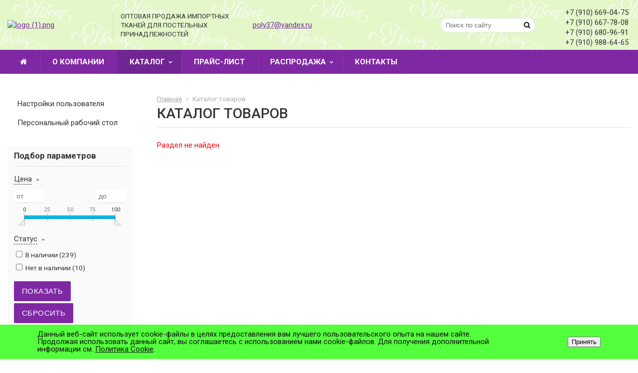

--- FILE ---
content_type: text/html; charset=UTF-8
request_url: http://poly37.ru/products/byaz-100-khlopok-125-gr/
body_size: 6986
content:
<!DOCTYPE html>
<html lang="ru">
<head>
<meta name="viewport" content="width=device-width, initial-scale=1.0" />
<meta name="cmsmagazine" content="bf459a99b830a209e2da66213dd3a056" />
<meta name="format-detection" content="telephone=no, email=no, address=no, date=no" />
<meta name="google-site-verification" content="CYUqtcCac4DwsRSt-PCo7nx8Q_HEXkxEW9cR25sFOEg" />
<title>ПолиТекс каталог тканей - поплин, сатин, тик, бязь и другое</title>
<meta http-equiv="Content-Type" content="text/html; charset=UTF-8" />
<meta name="keywords" content="купить текстиль иваново, иваново сатин, сатин оптом купить, купить поплин, поплин опт, тик ткань, купить ткань оптом, ткань для пошива, погонный метр, полиэстер, купить полиэстер, полиэстер тема, поплин 100, поплин купить оптом, ткани россия, иваново ткани, купить ткань иваново, купить тик, ткани дешево опт, доставка ткани, ткани росиия дешево, дизайны ткани, дизайны поплин, дизайн сатин, микрофибра, микрофибра купить, полисатин дисперс иваново, полисатин пигмент купить, купить пигмент, купить ткань полисатин, купить ткань дисперс, купить поплин, ивановский текстиль, русский манчестер," />
<meta name="description" content="У нас вы можете купить ткани отличного качества по лучшей цене. Купить поплин, сатин, тик, полиэстер и многое другое можно у нас, звоните по телефону +7 (4932) 58-40-53 для уточнения наличия и актуальной цены." />
<link href="//fonts.googleapis.com/css?family=Roboto:100,100i,300,300i,400,400i,500,500i,700,700i,900,900i&amp;subset=cyrillic,cyrillic-ext,latin-ext" type="text/css" rel="stylesheet"/>
<link href="//maxcdn.bootstrapcdn.com/font-awesome/4.7.0/css/font-awesome.min.css" type="text/css" rel="stylesheet"/>
<link href="/bitrix/cache/css/s1/kolibri_corppro/page_80a7587aba079ed9780ab2257a6dac45/page_80a7587aba079ed9780ab2257a6dac45_v1.css?176899784010448" type="text/css" rel="stylesheet"/>
<link href="/bitrix/cache/css/s1/kolibri_corppro/template_37ae42945ac4ed68743feaa44912a03f/template_37ae42945ac4ed68743feaa44912a03f_v1.css?176898482166016" type="text/css" rel="stylesheet" data-template-style="true"/>
 <style> .nca-cookiesaccept-line { box-sizing: border-box !important; margin: 0 !important; border: none !important; width: 100% !important; min-height: 10px !important; max-height: 250px !important; display: block; clear: both !important; padding: 12px !important; position: fixed; bottom: 0px !important; opacity: 1; transform: translateY(0%); z-index: 99999; } .nca-cookiesaccept-line > div { display: flex; align-items: center; } .nca-cookiesaccept-line > div > div { padding-left: 5%; padding-right: 5%; } .nca-cookiesaccept-line a { color: inherit; text-decoration:underline; } @media screen and (max-width:767px) { .nca-cookiesaccept-line > div > div { padding-left: 1%; padding-right: 1%; } } </style> 



<link rel="shortcut icon" href="/favicon.ico" type="image/x-icon" />
</head>
<meta name="google-site-verification" content="CYUqtcCac4DwsRSt-PCo7nx8Q_HEXkxEW9cR25sFOEg" />
<body>
<!-- Yandex.Metrika counter -->
<noscript><div><img src="https://mc.yandex.ru/watch/57270832" style="position:absolute; left:-9999px;" alt="" /></div></noscript>
<!-- /Yandex.Metrika counter -->

<div id="wrapper" class="s1">
	<div id="header">
		<div class="bonnet">
			<div class="inner clearfix">
				<div class="left">
					<div class="vertical-element">
						<a href="/"><img width="163" alt="logo (1).png" src="/upload/medialibrary/ca9/logo%20(1).png" height="82"  title="logo (1).png" class="img-responsive"></a>					</div>
					<div class="vertical-helper"></div>
				</div>
				<div class="center">
					<div class="vertical-element">
						<p>
	 ОПТОВАЯ ПРОДАЖА ИМПОРТНЫХ<br>
 ТКАНЕЙ ДЛЯ ПОСТЕЛЬНЫХ<br>
 ПРИНАДЛЕЖНОСТЕЙ
	
</p>					</div>
					<div class="vertical-helper"></div>
				</div>
				<div class="center">
					<div class="vertical-element">
						<a href="mailto:poly37@yandex.ru">poly37@yandex.ru</a>					</div>
					<div class="vertical-helper"></div>
				</div>
				<div class="right">
					<div class="vertical-element">
						<p style="text-align: right;">
 <span style="font-size: 11pt;">+7 (910) 669-04-75</span><br>
 <span style="font-size: 11pt;"> </span><span style="font-size: 11pt;">+7 (910) 667-78-08</span><br>
 <span style="font-size: 11pt;"> </span><span style="font-size: 11pt;">+7 (910) 680-96-91</span><br>
 <span style="font-size: 11pt;"> </span><span style="font-size: 11pt;">+7 (910) 988-64-65</span>
</p>
<p style="text-align: right;">
 <br>
</p>					</div>
					<div class="vertical-helper"></div>
				</div>
									<div class="search-form-box">
						<div class="vertical-element">
							
<div id="search-form" class="default">
	<form action="/search/" method="GET">
		<input type="text" name="q" value="" placeholder="Поиск по сайту" required>
		<button type="submit"><i class="fa fa-search" aria-hidden="true"></i></button>
	</form>
</div>
						</div>
						<div class="vertical-helper"></div>
					</div>
							</div>
		</div>
		<div class="navigation">
			<div class="inner clearfix">
				
<input id="menu-state" type="checkbox" />
<label class="menu-btn" for="menu-state">
	<span class="menu-btn-icon"></span>
</label>

<ul id="menu" class="top sm sm-theme sm-flex" style="visibility: hidden;">
					<li>
					<a href="/"><i class="fa fa-home" aria-hidden="true"></i></a>
			</li>				<li>
					<a href="/about/">О компании</a>
			</li>				<li class="selected">
					<a href="/products/">Каталог</a>
			<ul>				<li>
					<a href="/products/poplin-100-khlopok-110-gr-s-kompanonami/">Поплин 100% хлопок 110 гр. (с компаньонами)</a>
			</li>				<li>
					<a href="/products/catin-gladkokrashenyy-sh-250-sm/">Cатин гладкокрашеный ш. 250 см</a>
			</li>				<li>
					<a href="/products/modulnye-spalni/">Твил сатин 100% хлопок 115 гр. 220 см</a>
			</li>				<li>
					<a href="/products/tvil-satin-235/">Твил сатин 100% хлопок 115 гр. 235 см</a>
			</li>				<li>
					<a href="/products/strayp-satin/">Страйп сатин</a>
			<ul>				<li>
					<a href="/products/135-gr/">135 гр</a>
			</li></ul></li>				<li>
					<a href="/products/polisatin-dispers1-80-gr/">Полисатин дисперс 80 гр.</a>
			</li>				<li>
					<a href="/products/poliester-nabivnoy-60-gr/">Полиэстер набивной 60 гр.</a>
			</li>				<li>
					<a href="/products/poliester-tematika-60-gr/">Полиэстер тематика 60 гр.</a>
			</li>				<li>
					<a href="/products/muleton/">Мулетон</a>
			</li>				<li>
					<a href="/products/mikrofibra-peach-skin-80-gr/">Микрофибра «peach skin» 80 гр.</a>
			</li>				<li>
					<a href="/products/tik-poliefirnyy-90-gr/">Тик полиэфирный 90 гр.</a>
			</li>				<li>
					<a href="/products/tik-poliefirnyy-100-gr/">Тик полиэфирный 100 гр</a>
			</li>				<li>
					<a href="/products/tik-smesovoy-50-khl-50-pe-140-gr/">Тик смесовой 50% хл, 50% пэ 140 гр</a>
			</li>				<li>
					<a href="/products/byaz-nabivnaya-hlopok/">Бязь 100% хлопок</a>
			</li></ul></li>				<li>
					<a href="/price/">Прайс-лист</a>
			</li>				<li>
					<a href="/rasprodazha/">Распродажа</a>
			<ul>				<li>
					<a href="/rasprodazha/poplin/">Поплин распродажа</a>
			</li>				<li>
					<a href="/rasprodazha/satin/">Сатин распродажа</a>
			</li></ul></li>				<li>
					<a href="/contacts/">Контакты</a>
			</li></ul>
			</div>
		</div>
		<div class="clearfix"></div>
			</div>
	<div id="content">
		<div class="inner clearfix">
												<div id="sidebar">
						
<ul id="menu" class="left sm sm-theme sm-vertical">
					<li>
					<a href="/personal/profile/">Настройки пользователя</a>
			</li>				<li>
					<a href="/personal/desktop.php">Персональный рабочий стол</a>
			</li></ul>
							
<div class="bx_filter box">
	<div class="bx_filter_section">
		<div class="bx_filter_title">Подбор параметров</div>
		<form name="arrFilter_form" action="/products/byaz-100-khlopok-125-gr/" method="GET" class="smartfilter">
						
																							
														<div class="bx_filter_parameters_box active">
					<span class="bx_filter_container_modef"></span>
					<div class="bx_filter_parameters_box_title" onclick="smartFilter.hideFilterProps(this)">Цена</div>
					<div class="bx_filter_block">
						<div class="bx_filter_parameters_box_container">
																<div class="bx_filter_parameters_box_container_block">
										<div class="bx_filter_input_container">
											<input class="min-price" type="text" name="arrFilter_7_MIN" id="arrFilter_7_MIN" value="" size="5" onkeyup="smartFilter.keyup(this)" placeholder="от" />
										</div>
									</div>
									<div class="bx_filter_parameters_box_container_block">
										<div class="bx_filter_input_container">
											<input class="max-price" type="text" name="arrFilter_7_MAX" id="arrFilter_7_MAX" value="" size="5" onkeyup="smartFilter.keyup(this)" placeholder="до" />
										</div>
									</div>
									<div style="clear: both;"></div>
									<div class="bx_ui_slider_track" id="drag_track_7">
																				<div class="bx_ui_slider_part p1"><span>0</span></div>
										<div class="bx_ui_slider_part p2"><span>25</span></div>
										<div class="bx_ui_slider_part p3"><span>50</span></div>
										<div class="bx_ui_slider_part p4"><span>75</span></div>
										<div class="bx_ui_slider_part p5"><span>100</span></div>
										<div class="bx_ui_slider_pricebar_VD" style="left: 0; right: 0;" id="colorUnavailableActive_7"></div>
										<div class="bx_ui_slider_pricebar_VN" style="left: 0; right: 0;" id="colorAvailableInactive_7"></div>
										<div class="bx_ui_slider_pricebar_V" style="left: 0; right: 0;" id="colorAvailableActive_7"></div>
										<div class="bx_ui_slider_range" id="drag_tracker_7" style="left: 0; right: 0;">
											<a class="bx_ui_slider_handle left"  style="left: 0;" href="javascript:void(0)" id="left_slider_7"></a>
											<a class="bx_ui_slider_handle right" style="right: 0;" href="javascript:void(0)" id="right_slider_7"></a>
										</div>
									</div>
																																	</div>
						<div style="clear: both;"></div>
					</div>
				</div>
											<div class="bx_filter_parameters_box active">
					<span class="bx_filter_container_modef"></span>
					<div class="bx_filter_parameters_box_title" onclick="smartFilter.hideFilterProps(this)">Статус</div>
					<div class="bx_filter_block">
						<div class="bx_filter_parameters_box_container">
																										<label data-role="label_arrFilter_8_1842515611" class="bx_filter_param_label " for="arrFilter_8_1842515611">
											<span class="bx_filter_input_checkbox">
												<input type="checkbox" value="Y" name="arrFilter_8_1842515611" id="arrFilter_8_1842515611"  onclick="smartFilter.click(this)" />
												<span class="bx_filter_param_text" title="В наличии">
													В наличии (<span data-role="count_arrFilter_8_1842515611">239</span>)												</span>
											</span>
										</label>
																			<label data-role="label_arrFilter_8_2226203566" class="bx_filter_param_label " for="arrFilter_8_2226203566">
											<span class="bx_filter_input_checkbox">
												<input type="checkbox" value="Y" name="arrFilter_8_2226203566" id="arrFilter_8_2226203566"  onclick="smartFilter.click(this)" />
												<span class="bx_filter_param_text" title="Нет в наличии">
													Нет в наличии (<span data-role="count_arrFilter_8_2226203566">10</span>)												</span>
											</span>
										</label>
																						</div>
						<div style="clear: both;"></div>
					</div>
				</div>
						<div class="bx_filter_button_box active">
				<div class="bx_filter_block">
					<div class="bx_filter_parameters_box_container">
						<input class="bx_filter_search_button button" type="submit" id="set_filter" name="set_filter" value="Показать" />
						<input class="bx_filter_search_reset button" type="submit" id="del_filter" name="del_filter" value="Сбросить" />
						<div class="bx_filter_popup_result" id="modef" style="display: none;">
							Выбрано: <span id="modef_num">0</span>							<span class="arrow"></span>
							<a href="/products/byaz-100-khlopok-125-gr/?set_filter=y">Показать</a>
						</div>
					</div>
				</div>
			</div>
		</form>
		<div style="clear: both;"></div>
	</div>
</div>
							<div class="box">
							<b>Ткани от компании ТД"ПолиТекс"</b>
<ul>
	<li>уверенность в качестве;</li>
	<li>высокая износостойкость;</li>
	<li>отличный внешний вид;</li>
	<li>яркие дизайны;</li>
	<li>конкурентоспособная цена.</li>
</ul>						</div>
					</div>
					<div id="workarea" class="partial clearfix">
													<div id="breadcrumbs" class="default">
			<span>
							<a href="/" title="Главная">Главная</a>
					</span>
			<span>
							Каталог товаров					</span>
	</div>
													<h1 class="title">Каталог товаров</h1>
							
	

<div id="catalog" class="default">
		
<div id="catalog-section-list" class="subsections">
	</div>
		
<p><font class="errortext">Раздел не найден</font></p>	</div>			</div>
		</div>
	</div>
	<div id="footer">
		<div class="inner clearfix">
			<div class="left">
				© ТД "ПолиТекс", 2026<br>
Все права защищены.			</div>
			<div class="center">
				153005, г. Иваново, <br>
 ул. Спартака, д.7, оф. 315<br>
 <i class="fa fa-map-marker"></i> <a href="/contacts/">карта проезда</a>			</div>
			<div class="develop">
				<!-- Copyright (c) Kolibri. Web Studio | http://www.kolibri.pw/ -->
								<div id="bx-composite-banner"></div>
			</div>
			<div class="right">
				<p style="text-align: right;">
 <span style="font-size: 12pt;">+7 (910) 988-64-65</span><br>
 <span style="font-size: 12pt;">+7 (910) 669-04-75</span><br>
 <span style="font-size: 12pt;">+7 (910) 667-78-08</span><br>
 <span style="font-size: 12pt;">+7 (4932) 58-40-53</span><br>
 <span style="font-size: 10pt;"><a class="dashed fancybox" href="#callback">заявка на обратный звонок</a></span>
</p>			</div>
		</div>
	</div>
</div>


<div id="callback" class="kolibri_form_universal">
	<form action="/bitrix/components/kolibri/form.universal/component.php" method="POST" enctype="multipart/form-data" novalidate="novalidate" data-ya_goal="callback_success">
		<!--'start_frame_cache_form_callback_hidden_data'-->			<input type="hidden" name="USER_IP" value="91.228.224.174" />
			<input type="hidden" name="CURRENT_PAGE" value="http://poly37.ru/products/byaz-100-khlopok-125-gr/" />
			<input type="hidden" name="EMAIL_TO" value="poly37@yandex.ru" />
			<input type="hidden" name="REQUIRED_FIELDS" value="NAME,PHONE" />
		<!--'end_frame_cache_form_callback_hidden_data'-->		<div class="form-header clearfix">
			<i class="fa fa-phone"></i>
			<div class="overflow">
				<div class="title">Обратный звонок</div>
				<div class="text">Представьтесь, мы вам перезвоним.</div>
			</div>
		</div>
		<div class="form-body">
			<div class="echo">
				<div class="loading">
					<i class="fa fa-cog fa-spin"></i>
				</div>
				<div class="success">
					<i class="fa fa-check"></i>
					<span>Ваша заявка успешно отправлена!</span>
				</div>
				<div class="noagrees">
					<i class="fa fa-check-square-o"></i>
					<span>Необходимо принять условия соглашения</span>
				</div>
				<div class="nofill">
					<i class="fa fa-close"></i>
					<span>Вы заполнили не все обязательные поля</span>
				</div>
				<div class="error">
					<i class="fa fa-bug"></i>
					<span>Произошла ошибка, попробуйте ещё раз</span>
				</div>
			</div>
			<div class="row name">
				<label>
					<span>Ваше имя:</span>
					<span class="star">*</span>				</label>
				<input type="text" name="CLIENT_FIELDS[NAME]" value="" data-inputmask='"mask": ""' />
			</div>
			<div class="row phone">
				<label>
					<span>Телефон:</span>
					<span class="star">*</span>				</label>
				<input type="text" name="CLIENT_FIELDS[PHONE]" value="" data-inputmask='"mask": "+7 (999) 999-99-99"' />
			</div>
			<div class="row agrees">
				<label>
					<input type="checkbox" name="AGREES" value="" checked />
					<span>Даю своё согласие на обработку персональных данных в соответствии с <a href="/agrees/" target="_blank">пользовательским соглашением</a></span>
				</label>
			</div>
		</div>
		<div class="form-footer clearfix">
			<div class="note">
				<span class="star">*</span>
				<span>- обязательные поля</span>
			</div>
			<input class="button" type="submit" value="Отправить" />
		</div>
	</form>
</div>
<!-- Global site tag (gtag.js) - Google Analytics -->
<!-- Yandex.Metrika counter -->
<noscript><div><img src="https://mc.yandex.ru/watch/57270832" style="position:absolute; left:-9999px;" alt="" /></div></noscript>
<!-- /Yandex.Metrika counter -->
<script src="//code.jquery.com/jquery-3.0.0.js"></script>
<script type="text/javascript">
if (window == window.top) {
	document.addEventListener("DOMContentLoaded", function() {
		var div = document.createElement("div"); div.innerHTML = ' <div id="nca-cookiesaccept-line" class="nca-cookiesaccept-line style-7 "> <div id="nca-nca-position-left"id="nca-bar" class="nca-bar nca-style- nca-animation-none nca-position-left"> <div class="nca-cookiesaccept-line-text">Данный веб-сайт использует cookie-файлы в целях предоставления вам лучшего пользовательского опыта на нашем сайте. Продолжая использовать данный сайт, вы соглашаетесь с использованием нами cookie-файлов. Для получения дополнительной информации см. <a href="https://poly37.ru/about/politika-konfidentsialnosti.php" target="_blank">Политика Cookie</a>.</div> <div><button type="button" id="nca-cookiesaccept-line-accept-btn" onclick="ncaCookieAcceptBtn()" >Принять</button></div> </div> </div> ';
		document.body.appendChild(div);
	});
}
function ncaCookieAcceptBtn(){ 
	var alertWindow = document.getElementById("nca-cookiesaccept-line"); alertWindow.remove();
	var cookie_string = "NCA_COOKIE_ACCEPT_1" + "=" + escape("Y"); 
	var expires = new Date((new Date).getTime() + (1000 * 60 * 60 * 24 * 1500)); 
	cookie_string += "; expires=" + expires.toUTCString(); 
	cookie_string += "; path=" + escape ("/"); 
	document.cookie = cookie_string; 	
}
function ncaCookieAcceptCheck(){
	var closeCookieValue = "N"; 
	var value = "; " + document.cookie;
	var parts = value.split("; " + "NCA_COOKIE_ACCEPT_1" + "=");
	if (parts.length == 2) { 
		closeCookieValue = parts.pop().split(";").shift(); 
	}
	if(closeCookieValue != "Y") { 
		/*document.head.insertAdjacentHTML("beforeend", "<style>#nca-cookiesaccept-line {display:flex}</style>")*/
	} else { 
		document.head.insertAdjacentHTML("beforeend", "<style>#nca-cookiesaccept-line {display:none}</style>")
	}
}
ncaCookieAcceptCheck();
</script>
<script  src="/bitrix/cache/js/s1/kolibri_corppro/template_79d0c8b6c7dff5d547540099c341bab5/template_79d0c8b6c7dff5d547540099c341bab5_v1.js?1768980505660916"></script>
<script  src="/bitrix/cache/js/s1/kolibri_corppro/page_0edb0056a5f4cbd7aff45eae88186808/page_0edb0056a5f4cbd7aff45eae88186808_v1.js?176898050520894"></script>

<script type="text/javascript" >
   (function(m,e,t,r,i,k,a){m[i]=m[i]||function(){(m[i].a=m[i].a||[]).push(arguments)};
   m[i].l=1*new Date();k=e.createElement(t),a=e.getElementsByTagName(t)[0],k.async=1,k.src=r,a.parentNode.insertBefore(k,a)})
   (window, document, "script", "https://mc.yandex.ru/metrika/tag.js", "ym");

   ym(57270832, "init", {
        clickmap:true,
        trackLinks:true,
        accurateTrackBounce:true
   });
</script>
<script type="text/javascript">
										BX.ready(function(){
											window['trackBar7'] = new BX.Iblock.SmartFilter({'leftSlider':'left_slider_7','rightSlider':'right_slider_7','tracker':'drag_tracker_7','trackerWrap':'drag_track_7','minInputId':'arrFilter_7_MIN','maxInputId':'arrFilter_7_MAX','minPrice':'0','maxPrice':'100','curMinPrice':'','curMaxPrice':'','fltMinPrice':'0','fltMaxPrice':'100','precision':'','colorUnavailableActive':'colorUnavailableActive_7','colorAvailableActive':'colorAvailableActive_7','colorAvailableInactive':'colorAvailableInactive_7'});
										});
									</script>
<script>
	var smartFilter = new JCSmartFilter('/products/byaz-100-khlopok-125-gr/');
</script>

<script async src="https://www.googletagmanager.com/gtag/js?id=UA-157387268-1"></script>
<script>
  window.dataLayer = window.dataLayer || [];
  function gtag(){dataLayer.push(arguments);}
  gtag('js', new Date());

  gtag('config', 'UA-157387268-1');
</script>

<script type="text/javascript" >
   (function(m,e,t,r,i,k,a){m[i]=m[i]||function(){(m[i].a=m[i].a||[]).push(arguments)};
   m[i].l=1*new Date();k=e.createElement(t),a=e.getElementsByTagName(t)[0],k.async=1,k.src=r,a.parentNode.insertBefore(k,a)})
   (window, document, "script", "https://mc.yandex.ru/metrika/tag.js", "ym");

   ym(57270832, "init", {
        clickmap:true,
        trackLinks:true,
        accurateTrackBounce:true
   });
</script>
</body>
</html>




--- FILE ---
content_type: text/css
request_url: http://poly37.ru/bitrix/cache/css/s1/kolibri_corppro/page_80a7587aba079ed9780ab2257a6dac45/page_80a7587aba079ed9780ab2257a6dac45_v1.css?176899784010448
body_size: 2535
content:


/* Start:/bitrix/templates/kolibri_corppro/components/bitrix/catalog/.default/style.css?17486891031167*/
#catalog.default {
    position: relative;
    width: 100%;
}
#catalog.default .text-before {
    margin-bottom: 25px;
}
#catalog.default .options {
    font-size: 95%;
    margin-bottom: 25px;
}
#catalog.default .options .items-count {
    float: left;
    margin-right: 50px;
}
#catalog.default .options .items-sorting {
    float: left;
}
#catalog.default .options .items-sorting label {
    margin-right: 5px;
}
#catalog.default .options .items-sorting a {
    margin: 0 7px;
    text-decoration: none;
    border-bottom: 1px dashed;
}
#catalog.default .options .items-sorting a.selected {
    border-bottom: none;
}
#catalog.default .options .items-sorting a.selected.asc:after {
    font-family: 'FontAwesome';
    padding-left: 6px;
    content: '\f0d8';
    vertical-align: top;
}
#catalog.default .options .items-sorting a.selected.desc:after {
    font-family: 'FontAwesome';
    padding-left: 6px;
    content: '\f0d7';
    vertical-align: top;
}
#catalog.default .options .items-view {
    font-size: 150%;
    float: right;
}
#catalog.default .options .items-view a.selected {
    cursor: default;
}
#catalog.default .text-after {
    margin-top: 25px;
}
/* End */


/* Start:/bitrix/templates/kolibri_corppro/components/bitrix/catalog.smart.filter/.default/style.css?17486891036549*/
.bx_filter .bx_filter_section {
    position: relative;
    width: 100%;
    padding: 10px 13px;
    background-color: rgba(0,0,0,.02);
}
.bx_filter .bx_filter_title {
    font-size: 110%;
    font-weight: 700;
    margin-bottom: 10px;
    padding-bottom: 10px;
    border-bottom: 1px solid rgba(0,0,0,.1);
}
.bx_filter .bx_filter_parameters_box_title {
    position: relative;
    display: inline-block;
    margin: 5px 15px 10px 0;
    cursor: pointer;
    border-bottom: 1px dashed;
}
.bx_filter .bx_filter_parameters_box_title:after {
    position: absolute;
    top: 50%;
    right: -15px;
    width: 7px;
    height: 4px;
    margin-top: -1px;
    content: '';
    opacity: .8;
    background: url('[data-uri]');
}
.bx_filter .bx_filter_parameters_box.active .bx_filter_parameters_box_title:after {
    background: url('[data-uri]');
}
.bx_filter .bx_filter_block {
    display: none;
}
.bx_filter .bx_filter_button_box .bx_filter_block,
.bx_filter .bx_filter_parameters_box.active .bx_filter_block {
    display: block;
}
.bx_filter .bx_filter_parameters_box_container {
    overflow: hidden;
}
.bx_filter .bx_filter_parameters_box_container .bx_filter_parameters_box_container_block:nth-child(1) {
    float: left;
    width: 50%;
    padding-right: 5px;
    text-align: left;
}
.bx_filter .bx_filter_parameters_box_container .bx_filter_parameters_box_container_block:nth-child(2) {
    float: right;
    width: 50%;
    padding-left: 5px;
    text-align: right;
}
.bx_filter .bx_filter_parameters_box_container .bx_filter_parameters_box_container_block .bx_filter_input_container input {
    font-size: 90%;
	height: 27px;
    padding: 2px 4px;
    border: 1px solid transparent;
    border-bottom-color: #d7dee3;
    border-radius: 2px;
}
.bx_filter .bx_filter_parameters_box_container .bx_filter_search_button,
.bx_filter .bx_filter_parameters_box_container .bx_filter_search_reset {
    margin: 2px 0;
}
.bx_filter .bx_ui_slider_track {
    position: relative;
    height: 7px;
    margin: 25px 20px;
    border: 1px solid;
}
.bx_filter .bx_ui_slider_part {
    position: absolute;
    top: -6px;
    width: 1px;
    height: 17px;
}
.bx_filter .bx_ui_slider_part.p1 {
    left: -1px;
}
.bx_filter .bx_ui_slider_part.p2 {
    left: 25%;
}
.bx_filter .bx_ui_slider_part.p3 {
    left: 50%;
}
.bx_filter .bx_ui_slider_part.p4 {
    left: 75%;
}
.bx_filter .bx_ui_slider_part.p5 {
    right: -1px;
}
.bx_filter .bx_ui_slider_part span {
    font-size: 70%;
    position: absolute;
    top: -16px;
    left: 50%;
    display: block;
    width: 100px;
    margin-left: -50px;
    text-align: center;
}
.bx_filter .bx_ui_slider_range,
.bx_filter .bx_ui_slider_pricebar,
.bx_filter .bx_ui_slider_pricebar_VD,
.bx_filter .bx_ui_slider_pricebar_VN,
.bx_filter .bx_ui_slider_pricebar_V {
    position: absolute;
    top: -1px;
    bottom: -1px;
}
.bx_filter .bx_ui_slider_range {
    z-index: 50;
}
.bx_filter .bx_ui_slider_pricebar {
    z-index: 100;
}
.bx_filter .bx_ui_slider_pricebar_VD {
    z-index: 60;
    border-top: 1px solid;
    border-bottom: 1px solid;
}
.bx_filter .bx_ui_slider_pricebar_VN {
    z-index: 70;
    border: 1px solid;
}
.bx_filter .bx_ui_slider_pricebar_V {
    z-index: 80;
    top: -1px;
    bottom: -1px;
    background: url('[data-uri]') repeat-y left,
    url('[data-uri]') repeat-y right,
    url('[data-uri]') repeat-x;
}
.bx_filter .bx_ui_slider_handle {
    position: absolute;
    top: 100%;
    width: 13px;
    height: 13px;
}
.bx_filter .bx_ui_slider_handle:hover {
            cursor:         grab;
    -webkit-cursor: -webkit-grab;
        -ms-cursor:         grab;
         -o-cursor:         grab;
}
.bx_filter .bx_ui_slider_handle:active {
            cursor:         grabbing;
    -webkit-cursor: -webkit-grabbing;
        -ms-cursor:         grabbing;
         -o-cursor:         grabbing;
}
.bx_filter .bx_ui_slider_handle.left {
    margin-left: -12px;
    background: url('/bitrix/templates/kolibri_corppro/components/bitrix/catalog.smart.filter/.default/images/handle_left.png') no-repeat right top;
    background-size: cover;
}
.bx_filter .bx_ui_slider_handle.right {
    margin-right: -12px;
    background: url('/bitrix/templates/kolibri_corppro/components/bitrix/catalog.smart.filter/.default/images/handle_right.png') no-repeat left top;
    background-size: cover;
}
.bx_filter .bx_filter_param_label {
    font-size: 90%;
    position: relative;
    display: block;
    margin-right: 5px;
    margin-bottom: 5px;
    text-align: left;
}
.bx_filter .bx_filter_param_text {
    position: relative;
    cursor: pointer;
}
.bx_filter .bx_filter_button_box {
    line-height: 1.2;
    margin-top: 10px;
}
.bx_filter .bx_filter_popup_result {
    font-size: 13px;
    line-height: 2;
    position: absolute;
    z-index: 930;
    left: 100%;
    display: none;
    margin-left: 15px;
    padding: 0 10px;
    white-space: nowrap;
    border-top: 1px solid;
    border-right: 1px solid;
    border-bottom: 1px solid;
    border-left: 1px solid;
    border-radius: 3px;
    background-color: rgba(255,255,255,.95);
    box-shadow: 0 2px 5px 0 rgba(0,0,0,.1);
}
.bx_filter .bx_filter_popup_result .arrow {
    position: absolute;
    top: 50%;
    left: -8px;
    display: block;
    width: 8px;
    height: 14px;
    margin-top: -7px;
    background: url('/bitrix/templates/kolibri_corppro/components/bitrix/catalog.smart.filter/.default/images/arr_left.png') no-repeat center;
}

/* End */


/* Start:/bitrix/templates/kolibri_corppro/components/bitrix/catalog/.default/bitrix/catalog.section.list/subsections/style.css?17486891031461*/
#catalog-section-list.subsections {
    position: relative;
    width: 100%;
}
#catalog-section-list.subsections .elements {
    line-height: 1.2;
    display: -webkit-box;
    display: -ms-flexbox;
    display: flex;
    margin-bottom: 25px;
    -ms-flex-wrap: wrap;
        flex-wrap: wrap;
}
#catalog-section-list.subsections .elements .element {
    width: 25%;
}
#catalog-section-list.subsections .elements .element > div {
    display: -webkit-box;
    display: -ms-flexbox;
    display: flex;
    margin: 2px;
	padding: 5px;
    -webkit-transition: box-shadow .15s ease-in-out;
            transition: box-shadow .15s ease-in-out;
    border-radius: 1px;
    box-shadow: 0 1px 3px rgba(0,0,0,.15);
    -webkit-box-align: center;
    -ms-flex-align: center;
    align-items: center;
}
#catalog-section-list.subsections .elements .element > div:hover {
    box-shadow: 0 1px 3px rgba(0,0,0,.35);
}
#catalog-section-list.subsections .elements .element .picture {
	line-height: 50px;
    max-width: 50px;
    height: 50px;
    text-align: center;
}
#catalog-section-list.subsections .elements .element .picture a {
    display: block;
    height: 100%;
}
#catalog-section-list.subsections .elements .element .picture a img {
    display: inline-block;
    width: auto;
    max-width: 100%;
    height: auto;
    max-height: 100%;
}
#catalog-section-list.subsections .elements .element .title {
    font-weight: 500;
    width: 75%;
    padding-left: 15px;
}

/* End */


/* Start:/bitrix/components/bitrix/system.show_message/templates/.default/style.min.css?174868909951*/
font.errortext{color:red}font.notetext{color:green}
/* End */
/* /bitrix/templates/kolibri_corppro/components/bitrix/catalog/.default/style.css?17486891031167 */
/* /bitrix/templates/kolibri_corppro/components/bitrix/catalog.smart.filter/.default/style.css?17486891036549 */
/* /bitrix/templates/kolibri_corppro/components/bitrix/catalog/.default/bitrix/catalog.section.list/subsections/style.css?17486891031461 */
/* /bitrix/components/bitrix/system.show_message/templates/.default/style.min.css?174868909951 */


--- FILE ---
content_type: text/css
request_url: http://poly37.ru/bitrix/cache/css/s1/kolibri_corppro/template_37ae42945ac4ed68743feaa44912a03f/template_37ae42945ac4ed68743feaa44912a03f_v1.css?176898482166016
body_size: 11776
content:


/* Start:/bitrix/templates/kolibri_corppro/assets/fancybox/jquery.fancybox.css?17486891035168*/
/*! fancyBox v2.1.5 fancyapps.com | fancyapps.com/fancybox/#license */
.fancybox-wrap,
.fancybox-skin,
.fancybox-outer,
.fancybox-inner,
.fancybox-image,
.fancybox-wrap iframe,
.fancybox-wrap object,
.fancybox-nav,
.fancybox-nav span,
.fancybox-tmp
{
	padding: 0;
	margin: 0;
	border: 0;
	outline: none;
	vertical-align: top;
}

.fancybox-wrap {
	position: absolute;
	top: 0;
	left: 0;
	z-index: 8020;
}

.fancybox-skin {
	position: relative;
	background: #f9f9f9;
	color: #444;
	text-shadow: none;
	-webkit-border-radius: 4px;
	   -moz-border-radius: 4px;
	        border-radius: 4px;
}

.fancybox-opened {
	z-index: 8030;
}

.fancybox-opened .fancybox-skin {
	-webkit-box-shadow: 0 10px 25px rgba(0, 0, 0, 0.5);
	   -moz-box-shadow: 0 10px 25px rgba(0, 0, 0, 0.5);
	        box-shadow: 0 10px 25px rgba(0, 0, 0, 0.5);
}

.fancybox-outer, .fancybox-inner {
	position: relative;
}

.fancybox-inner {
	overflow: hidden;
}

.fancybox-type-iframe .fancybox-inner {
	-webkit-overflow-scrolling: touch;
}

.fancybox-error {
	color: #444;
	font: 14px/20px "Helvetica Neue",Helvetica,Arial,sans-serif;
	margin: 0;
	padding: 15px;
	white-space: nowrap;
}

.fancybox-image, .fancybox-iframe {
	display: block;
	width: 100%;
	height: 100%;
}

.fancybox-image {
	max-width: 100%;
	max-height: 100%;
}

#fancybox-loading, .fancybox-close, .fancybox-prev span, .fancybox-next span {
	background-image: url('/bitrix/templates/kolibri_corppro/assets/fancybox/fancybox_sprite.png');
}

#fancybox-loading {
	position: fixed;
	top: 50%;
	left: 50%;
	margin-top: -22px;
	margin-left: -22px;
	background-position: 0 -108px;
	opacity: 0.8;
	cursor: pointer;
	z-index: 8060;
}

#fancybox-loading div {
	width: 44px;
	height: 44px;
	background: url('/bitrix/templates/kolibri_corppro/assets/fancybox/fancybox_loading.gif') center center no-repeat;
}

.fancybox-close {
	position: absolute;
	top: -18px;
	right: -18px;
	width: 36px;
	height: 36px;
	cursor: pointer;
	z-index: 8040;
}

.fancybox-nav {
	position: absolute;
	top: 0;
	width: 40%;
	height: 100%;
	cursor: pointer;
	text-decoration: none;
	background: transparent url('/bitrix/templates/kolibri_corppro/assets/fancybox/blank.gif'); /* helps IE */
	-webkit-tap-highlight-color: rgba(0,0,0,0);
	z-index: 8040;
}

.fancybox-prev {
	left: 0;
}

.fancybox-next {
	right: 0;
}

.fancybox-nav span {
	position: absolute;
	top: 50%;
	width: 36px;
	height: 34px;
	margin-top: -18px;
	cursor: pointer;
	z-index: 8040;
	visibility: hidden;
}

.fancybox-prev span {
	left: 10px;
	background-position: 0 -36px;
}

.fancybox-next span {
	right: 10px;
	background-position: 0 -72px;
}

.fancybox-nav:hover span {
	visibility: visible;
}

.fancybox-tmp {
	position: absolute;
	top: -99999px;
	left: -99999px;
	visibility: hidden;
	max-width: 99999px;
	max-height: 99999px;
	overflow: visible !important;
}

/* Overlay helper */

.fancybox-lock {
    overflow: hidden !important;
    width: auto;
}

.fancybox-lock body {
    overflow: hidden !important;
}

.fancybox-lock-test {
    overflow-y: hidden !important;
}

.fancybox-overlay {
	position: absolute;
	top: 0;
	left: 0;
	overflow: hidden;
	display: none;
	z-index: 8010;
	background: url('/bitrix/templates/kolibri_corppro/assets/fancybox/fancybox_overlay.png');
}

.fancybox-overlay-fixed {
	position: fixed;
	bottom: 0;
	right: 0;
}

.fancybox-lock .fancybox-overlay {
	overflow: auto;
	overflow-y: scroll;
}

/* Title helper */

.fancybox-title {
	visibility: hidden;
	font: normal 13px/20px "Helvetica Neue",Helvetica,Arial,sans-serif;
	position: relative;
	text-shadow: none;
	z-index: 8050;
}

.fancybox-opened .fancybox-title {
	visibility: visible;
}

.fancybox-title-float-wrap {
	position: absolute;
	bottom: 0;
	right: 50%;
	margin-bottom: -35px;
	z-index: 8050;
	text-align: center;
}

.fancybox-title-float-wrap .child {
	display: inline-block;
	margin-right: -100%;
	padding: 2px 20px;
	background: transparent; /* Fallback for web browsers that doesn't support RGBa */
	background: rgba(0, 0, 0, 0.8);
	-webkit-border-radius: 15px;
	   -moz-border-radius: 15px;
	        border-radius: 15px;
	text-shadow: 0 1px 2px #222;
	color: #FFF;
	font-weight: bold;
	line-height: 24px;
	white-space: nowrap;
}

.fancybox-title-outside-wrap {
	position: relative;
	margin-top: 10px;
	color: #fff;
}

.fancybox-title-inside-wrap {
	padding-top: 10px;
}

.fancybox-title-over-wrap {
	position: absolute;
	bottom: 0;
	left: 0;
	color: #fff;
	padding: 10px;
	background: #000;
	background: rgba(0, 0, 0, .8);
}

/*Retina graphics!*/
@media only screen and (-webkit-min-device-pixel-ratio: 1.5),
	   only screen and (min--moz-device-pixel-ratio: 1.5),
	   only screen and (min-device-pixel-ratio: 1.5){

	#fancybox-loading, .fancybox-close, .fancybox-prev span, .fancybox-next span {
		background-image: url('/bitrix/templates/kolibri_corppro/assets/fancybox/fancybox_sprite@2x.png');
		background-size: 44px 152px; /*The size of the normal image, half the size of the hi-res image*/
	}

	#fancybox-loading div {
		background-image: url('/bitrix/templates/kolibri_corppro/assets/fancybox/fancybox_loading@2x.gif');
		background-size: 24px 24px; /*The size of the normal image, half the size of the hi-res image*/
	}
}
/* End */


/* Start:/bitrix/templates/kolibri_corppro/assets/owl-carousel/jquery.owl-carousel.css?17486891034310*/
/**
 * Owl Carousel v2.2.1
 * Copyright 2013-2017 David Deutsch
 */
/*
 *  Owl Carousel - Core
 */
.owl-carousel {
    /* position relative and z-index fix webkit rendering fonts issue */
    position: relative;
    z-index: 1;
    display: none;
    width: 100%;
    -webkit-tap-highlight-color: transparent;
}
.owl-carousel .owl-stage {
    position: relative;
    -ms-touch-action: pan-Y;
    -moz-backface-visibility: hidden;
    /* fix firefox animation glitch */
}
.owl-carousel .owl-stage:after {
    line-height: 0;
    display: block;
    visibility: hidden;
    clear: both;
    height: 0; 
    content: '.';
}
.owl-carousel .owl-stage-outer {
    position: relative;
    overflow: hidden;
    /* fix for flashing background */
    -webkit-transform: translate3d(0px, 0px, 0px);
}
.owl-carousel .owl-wrapper,
.owl-carousel .owl-item {
    -webkit-transform: translate3d(0, 0, 0);
       -moz-transform: translate3d(0, 0, 0);
        -ms-transform: translate3d(0, 0, 0); 
    -webkit-backface-visibility: hidden;
       -moz-backface-visibility: hidden;
        -ms-backface-visibility: hidden;
}
.owl-carousel .owl-item {
    position: relative;
    float: left;
    min-height: 1px;
    -webkit-backface-visibility: hidden;
    -webkit-tap-highlight-color: transparent;
    -webkit-touch-callout: none;
}
.owl-carousel .owl-item img {
    display: block;
    width: 100%;
}
.owl-carousel .owl-nav.disabled,
.owl-carousel .owl-dots.disabled {
    display: none;
}
.owl-carousel .owl-nav .owl-prev,
.owl-carousel .owl-nav .owl-next,
.owl-carousel .owl-dot {
    cursor: pointer;
    cursor: hand;
    -webkit-user-select: none;
       -moz-user-select: none;
        -ms-user-select: none;
            user-select: none; 
     -khtml-user-select: none;
}
.owl-carousel.owl-loaded {
    display: block;
}
.owl-carousel.owl-loading {
    display: block; 
    opacity: 0;
}
.owl-carousel.owl-hidden {
    opacity: 0;
}
.owl-carousel.owl-refresh .owl-item {
    visibility: hidden;
}
.owl-carousel.owl-drag .owl-item {
    -webkit-user-select: none;
       -moz-user-select: none;
        -ms-user-select: none;
            user-select: none;
}
.owl-carousel.owl-grab {
    cursor: move;
    cursor: grab;
}
.owl-carousel.owl-rtl {
    direction: rtl;
}
.owl-carousel.owl-rtl .owl-item {
    float: right;
}
/* No Js */
.no-js .owl-carousel {
    display: block;
}
/*
 *  Owl Carousel - Animate Plugin
 */
.owl-carousel .animated {
    animation-duration: 1000ms;
    animation-fill-mode: both;
}
.owl-carousel .owl-animated-in {
    z-index: 0;
}
.owl-carousel .owl-animated-out {
    z-index: 1;
}
.owl-carousel .fadeOut {
    animation-name: fadeOut;
}
@keyframes fadeOut {
    0%
    {
        opacity: 1;
    }
    100%
    {
        opacity: 0;
    }
}
/*
 * 	Owl Carousel - Auto Height Plugin
 */
.owl-height {
    transition: height 500ms ease-in-out;
}
/*
 * 	Owl Carousel - Lazy Load Plugin
 */
.owl-carousel .owl-item .owl-lazy {
    transition: opacity 400ms ease; 
    opacity: 0;
}
.owl-carousel .owl-item img.owl-lazy {
    transform-style: preserve-3d;
}
/*
 * 	Owl Carousel - Video Plugin
 */
.owl-carousel .owl-video-wrapper {
    position: relative;
    height: 100%;
    background: #000;
}
.owl-carousel .owl-video-play-icon {
    position: absolute;
    z-index: 1;
    top: 50%;
    left: 50%;
    width: 80px;
    height: 80px;
    margin-top: -40px;
    margin-left: -40px;
    cursor: pointer;
    transition: transform 100ms ease; 
    background: url('/bitrix/templates/kolibri_corppro/assets/owl-carousel/owl.video.play.png') no-repeat;
    -webkit-backface-visibility: hidden;
}
.owl-carousel .owl-video-play-icon:hover {
    -ms-transform: scale(1.3, 1.3);
        transform: scale(1.3, 1.3);
}
.owl-carousel .owl-video-playing .owl-video-tn,
.owl-carousel .owl-video-playing .owl-video-play-icon {
    display: none;
}
.owl-carousel .owl-video-tn {
    height: 100%;
    transition: opacity 400ms ease; 
    opacity: 0;
    background-repeat: no-repeat;
    background-position: center center;
    background-size: contain;
}
.owl-carousel .owl-video-frame {
    position: relative;
    z-index: 1;
    width: 100%; 
    height: 100%;
}

/* End */


/* Start:/bitrix/templates/kolibri_corppro/assets/owl-carousel/jquery.owl-carousel.theme.css?17486891031401*/
.owl-theme .owl-nav {
    text-align: center;
    -webkit-tap-highlight-color: transparent;
}
.owl-theme .owl-nav [class*='owl-'] {
    font-size: 50px;
    display: inline-block;
    padding: 0 10px;
    cursor: pointer;
    color: #fff;
    border-radius: 3px;
    background-color: rgba(0,0,0,.1);
}
.owl-theme .owl-nav [class*='owl-']:hover {
    text-decoration: none;
}
.owl-theme .owl-nav .disabled {
    cursor: default; 
    opacity: .5;
}
.owl-theme .owl-nav .owl-prev,
.owl-theme .owl-nav .owl-next {
	position: absolute;
	top: calc(50% - 30px);
}
.owl-theme .owl-nav .owl-prev {
	left: 3%;
}
.owl-theme .owl-nav .owl-next {
	right: 3%;
}
.owl-theme .owl-nav.disabled .owl-dots {
	display: none;
}
.owl-theme .owl-dots {
	position: absolute;
	left: 0;
	right: 0;
	bottom: 10px;
    text-align: center;
    -webkit-tap-highlight-color: transparent;
}
.owl-theme .owl-dots .owl-dot {
    display: inline-block;
    zoom: 1;
    *display: inline;
}
.owl-theme .owl-dots .owl-dot span {
    display: block;
    width: 10px;
    height: 10px;
    margin: 5px 7px;
    transition: opacity 200ms ease;
    border-radius: 30px; 
    background-color: rgba(0,0,0,.2);
    -webkit-backface-visibility: visible;
}
.owl-theme .owl-dots .owl-dot.active span,
.owl-theme .owl-dots .owl-dot:hover span {
    background-color: rgba(0,0,0,.3);
}

/* End */


/* Start:/bitrix/templates/kolibri_corppro/assets/swiper/jquery.swiper.css?174868910320143*/
/**
 * Swiper 4.2.2
 * Most modern mobile touch slider and framework with hardware accelerated transitions
 * http://www.idangero.us/swiper/
 *
 * Copyright 2014-2018 Vladimir Kharlampidi
 *
 * Released under the MIT License
 *
 * Released on: April 1, 2018
 */
.swiper-container {
  margin: 0 auto;
  position: relative;
  overflow: hidden;
  list-style: none;
  padding: 0;
  /* Fix of Webkit flickering */
  z-index: 1;
}
.swiper-container-no-flexbox .swiper-slide {
  float: left;
}
.swiper-container-vertical > .swiper-wrapper {
  -webkit-box-orient: vertical;
  -webkit-box-direction: normal;
  -webkit-flex-direction: column;
  -ms-flex-direction: column;
  flex-direction: column;
}
.swiper-wrapper {
  position: relative;
  width: 100%;
  height: 100%;
  z-index: 1;
  display: -webkit-box;
  display: -webkit-flex;
  display: -ms-flexbox;
  display: flex;
  -webkit-transition-property: -webkit-transform;
  transition-property: -webkit-transform;
  -o-transition-property: transform;
  transition-property: transform;
  transition-property: transform, -webkit-transform;
  -webkit-box-sizing: content-box;
  box-sizing: content-box;
}
.swiper-container-android .swiper-slide,
.swiper-wrapper {
  -webkit-transform: translate3d(0px, 0, 0);
  transform: translate3d(0px, 0, 0);
}
.swiper-container-multirow > .swiper-wrapper {
  -webkit-flex-wrap: wrap;
  -ms-flex-wrap: wrap;
  flex-wrap: wrap;
}
.swiper-container-free-mode > .swiper-wrapper {
  -webkit-transition-timing-function: ease-out;
  -o-transition-timing-function: ease-out;
  transition-timing-function: ease-out;
  margin: 0 auto;
}
.swiper-slide {
  -webkit-flex-shrink: 0;
  -ms-flex-negative: 0;
  flex-shrink: 0;
  width: 100%;
  height: 100%;
  position: relative;
  -webkit-transition-property: -webkit-transform;
  transition-property: -webkit-transform;
  -o-transition-property: transform;
  transition-property: transform;
  transition-property: transform, -webkit-transform;
}
.swiper-invisible-blank-slide {
  visibility: hidden;
}
/* Auto Height */
.swiper-container-autoheight,
.swiper-container-autoheight .swiper-slide {
  height: auto;
}
.swiper-container-autoheight .swiper-wrapper {
  -webkit-box-align: start;
  -webkit-align-items: flex-start;
  -ms-flex-align: start;
  align-items: flex-start;
  -webkit-transition-property: height, -webkit-transform;
  transition-property: height, -webkit-transform;
  -o-transition-property: transform, height;
  transition-property: transform, height;
  transition-property: transform, height, -webkit-transform;
}
/* 3D Effects */
.swiper-container-3d {
  -webkit-perspective: 1200px;
  perspective: 1200px;
}
.swiper-container-3d .swiper-wrapper,
.swiper-container-3d .swiper-slide,
.swiper-container-3d .swiper-slide-shadow-left,
.swiper-container-3d .swiper-slide-shadow-right,
.swiper-container-3d .swiper-slide-shadow-top,
.swiper-container-3d .swiper-slide-shadow-bottom,
.swiper-container-3d .swiper-cube-shadow {
  -webkit-transform-style: preserve-3d;
  transform-style: preserve-3d;
}
.swiper-container-3d .swiper-slide-shadow-left,
.swiper-container-3d .swiper-slide-shadow-right,
.swiper-container-3d .swiper-slide-shadow-top,
.swiper-container-3d .swiper-slide-shadow-bottom {
  position: absolute;
  left: 0;
  top: 0;
  width: 100%;
  height: 100%;
  pointer-events: none;
  z-index: 10;
}
.swiper-container-3d .swiper-slide-shadow-left {
  background-image: -webkit-gradient(linear, right top, left top, from(rgba(0, 0, 0, 0.5)), to(rgba(0, 0, 0, 0)));
  background-image: -webkit-linear-gradient(right, rgba(0, 0, 0, 0.5), rgba(0, 0, 0, 0));
  background-image: -o-linear-gradient(right, rgba(0, 0, 0, 0.5), rgba(0, 0, 0, 0));
  background-image: linear-gradient(to left, rgba(0, 0, 0, 0.5), rgba(0, 0, 0, 0));
}
.swiper-container-3d .swiper-slide-shadow-right {
  background-image: -webkit-gradient(linear, left top, right top, from(rgba(0, 0, 0, 0.5)), to(rgba(0, 0, 0, 0)));
  background-image: -webkit-linear-gradient(left, rgba(0, 0, 0, 0.5), rgba(0, 0, 0, 0));
  background-image: -o-linear-gradient(left, rgba(0, 0, 0, 0.5), rgba(0, 0, 0, 0));
  background-image: linear-gradient(to right, rgba(0, 0, 0, 0.5), rgba(0, 0, 0, 0));
}
.swiper-container-3d .swiper-slide-shadow-top {
  background-image: -webkit-gradient(linear, left bottom, left top, from(rgba(0, 0, 0, 0.5)), to(rgba(0, 0, 0, 0)));
  background-image: -webkit-linear-gradient(bottom, rgba(0, 0, 0, 0.5), rgba(0, 0, 0, 0));
  background-image: -o-linear-gradient(bottom, rgba(0, 0, 0, 0.5), rgba(0, 0, 0, 0));
  background-image: linear-gradient(to top, rgba(0, 0, 0, 0.5), rgba(0, 0, 0, 0));
}
.swiper-container-3d .swiper-slide-shadow-bottom {
  background-image: -webkit-gradient(linear, left top, left bottom, from(rgba(0, 0, 0, 0.5)), to(rgba(0, 0, 0, 0)));
  background-image: -webkit-linear-gradient(top, rgba(0, 0, 0, 0.5), rgba(0, 0, 0, 0));
  background-image: -o-linear-gradient(top, rgba(0, 0, 0, 0.5), rgba(0, 0, 0, 0));
  background-image: linear-gradient(to bottom, rgba(0, 0, 0, 0.5), rgba(0, 0, 0, 0));
}
/* IE10 Windows Phone 8 Fixes */
.swiper-container-wp8-horizontal,
.swiper-container-wp8-horizontal > .swiper-wrapper {
  -ms-touch-action: pan-y;
  touch-action: pan-y;
}
.swiper-container-wp8-vertical,
.swiper-container-wp8-vertical > .swiper-wrapper {
  -ms-touch-action: pan-x;
  touch-action: pan-x;
}
.swiper-button-prev,
.swiper-button-next {
  font-size: 50px;
  line-height: 1.2;
  position: absolute;
  z-index: 10;
  top: calc(50% - 30px);
  padding: 0 10px;
  cursor: pointer;
  color: #fff;
  border-radius: 3px;
  background-color: rgba(0,0,0,.1);
}
.swiper-button-prev.swiper-button-disabled,
.swiper-button-next.swiper-button-disabled {
  opacity: 0.35;
  cursor: auto;
  pointer-events: none;
}
.swiper-button-prev,
.swiper-container-rtl .swiper-button-next {
  left: 10px;
  right: auto;
}
.swiper-button-next,
.swiper-container-rtl .swiper-button-prev {
  right: 10px;
  left: auto;
}
.swiper-button-lock {
  display: none;
}
.swiper-pagination {
  position: absolute;
  text-align: center;
  -webkit-transition: 300ms opacity;
  -o-transition: 300ms opacity;
  transition: 300ms opacity;
  -webkit-transform: translate3d(0, 0, 0);
  transform: translate3d(0, 0, 0);
  z-index: 10;
}
.swiper-pagination.swiper-pagination-hidden {
  opacity: 0;
}
/* Common Styles */
.swiper-pagination-fraction,
.swiper-pagination-custom,
.swiper-container-horizontal > .swiper-pagination-bullets {
  bottom: 10px;
  left: 0;
  width: 100%;
}
/* Bullets */
.swiper-pagination-bullets-dynamic {
  overflow: hidden;
  font-size: 0;
}
.swiper-pagination-bullets-dynamic .swiper-pagination-bullet {
  -webkit-transform: scale(0.33);
  -ms-transform: scale(0.33);
  transform: scale(0.33);
  position: relative;
}
.swiper-pagination-bullets-dynamic .swiper-pagination-bullet-active {
  -webkit-transform: scale(1);
  -ms-transform: scale(1);
  transform: scale(1);
}
.swiper-pagination-bullets-dynamic .swiper-pagination-bullet-active-main {
  -webkit-transform: scale(1);
  -ms-transform: scale(1);
  transform: scale(1);
}
.swiper-pagination-bullets-dynamic .swiper-pagination-bullet-active-prev {
  -webkit-transform: scale(0.66);
  -ms-transform: scale(0.66);
  transform: scale(0.66);
}
.swiper-pagination-bullets-dynamic .swiper-pagination-bullet-active-prev-prev {
  -webkit-transform: scale(0.33);
  -ms-transform: scale(0.33);
  transform: scale(0.33);
}
.swiper-pagination-bullets-dynamic .swiper-pagination-bullet-active-next {
  -webkit-transform: scale(0.66);
  -ms-transform: scale(0.66);
  transform: scale(0.66);
}
.swiper-pagination-bullets-dynamic .swiper-pagination-bullet-active-next-next {
  -webkit-transform: scale(0.33);
  -ms-transform: scale(0.33);
  transform: scale(0.33);
}
.swiper-pagination-bullet {
  width: 8px;
  height: 8px;
  display: inline-block;
  border-radius: 100%;
  background: #000;
  opacity: 0.2;
}
button.swiper-pagination-bullet {
  border: none;
  margin: 0;
  padding: 0;
  -webkit-box-shadow: none;
  box-shadow: none;
  -webkit-appearance: none;
  -moz-appearance: none;
  appearance: none;
}
.swiper-pagination-clickable .swiper-pagination-bullet {
  cursor: pointer;
}
.swiper-pagination-bullet-active {
  opacity: 1;
  background: #007aff;
}
.swiper-container-vertical > .swiper-pagination-bullets {
  right: 10px;
  top: 50%;
  -webkit-transform: translate3d(0px, -50%, 0);
  transform: translate3d(0px, -50%, 0);
}
.swiper-container-vertical > .swiper-pagination-bullets .swiper-pagination-bullet {
  margin: 6px 0;
  display: block;
}
.swiper-container-vertical > .swiper-pagination-bullets.swiper-pagination-bullets-dynamic {
  top: 50%;
  -webkit-transform: translateY(-50%);
  -ms-transform: translateY(-50%);
  transform: translateY(-50%);
  width: 8px;
}
.swiper-container-vertical > .swiper-pagination-bullets.swiper-pagination-bullets-dynamic .swiper-pagination-bullet {
  display: inline-block;
  -webkit-transition: 200ms top, 200ms -webkit-transform;
  transition: 200ms top, 200ms -webkit-transform;
  -o-transition: 200ms transform, 200ms top;
  transition: 200ms transform, 200ms top;
  transition: 200ms transform, 200ms top, 200ms -webkit-transform;
}
.swiper-container-horizontal > .swiper-pagination-bullets .swiper-pagination-bullet {
  margin: 0 4px;
}
.swiper-container-horizontal > .swiper-pagination-bullets.swiper-pagination-bullets-dynamic {
  left: 50%;
  -webkit-transform: translateX(-50%);
  -ms-transform: translateX(-50%);
  transform: translateX(-50%);
  white-space: nowrap;
}
.swiper-container-horizontal > .swiper-pagination-bullets.swiper-pagination-bullets-dynamic .swiper-pagination-bullet {
  -webkit-transition: 200ms left, 200ms -webkit-transform;
  transition: 200ms left, 200ms -webkit-transform;
  -o-transition: 200ms transform, 200ms left;
  transition: 200ms transform, 200ms left;
  transition: 200ms transform, 200ms left, 200ms -webkit-transform;
}
.swiper-container-horizontal.swiper-container-rtl > .swiper-pagination-bullets-dynamic .swiper-pagination-bullet {
  -webkit-transition: 200ms right, 200ms -webkit-transform;
  transition: 200ms right, 200ms -webkit-transform;
  -o-transition: 200ms transform, 200ms right;
  transition: 200ms transform, 200ms right;
  transition: 200ms transform, 200ms right, 200ms -webkit-transform;
}
/* Progress */
.swiper-pagination-progressbar {
  background: rgba(0, 0, 0, 0.25);
  position: absolute;
}
.swiper-pagination-progressbar .swiper-pagination-progressbar-fill {
  background: #007aff;
  position: absolute;
  left: 0;
  top: 0;
  width: 100%;
  height: 100%;
  -webkit-transform: scale(0);
  -ms-transform: scale(0);
  transform: scale(0);
  -webkit-transform-origin: left top;
  -ms-transform-origin: left top;
  transform-origin: left top;
}
.swiper-container-rtl .swiper-pagination-progressbar .swiper-pagination-progressbar-fill {
  -webkit-transform-origin: right top;
  -ms-transform-origin: right top;
  transform-origin: right top;
}
.swiper-container-horizontal > .swiper-pagination-progressbar,
.swiper-container-vertical > .swiper-pagination-progressbar.swiper-pagination-progressbar-opposite {
  width: 100%;
  height: 4px;
  left: 0;
  top: 0;
}
.swiper-container-vertical > .swiper-pagination-progressbar,
.swiper-container-horizontal > .swiper-pagination-progressbar.swiper-pagination-progressbar-opposite {
  width: 4px;
  height: 100%;
  left: 0;
  top: 0;
}
.swiper-pagination-white .swiper-pagination-bullet-active {
  background: #ffffff;
}
.swiper-pagination-progressbar.swiper-pagination-white {
  background: rgba(255, 255, 255, 0.25);
}
.swiper-pagination-progressbar.swiper-pagination-white .swiper-pagination-progressbar-fill {
  background: #ffffff;
}
.swiper-pagination-black .swiper-pagination-bullet-active {
  background: #000000;
}
.swiper-pagination-progressbar.swiper-pagination-black {
  background: rgba(0, 0, 0, 0.25);
}
.swiper-pagination-progressbar.swiper-pagination-black .swiper-pagination-progressbar-fill {
  background: #000000;
}
.swiper-pagination-lock {
  display: none;
}
/* Scrollbar */
.swiper-scrollbar {
  border-radius: 10px;
  position: relative;
  -ms-touch-action: none;
  background: rgba(0, 0, 0, 0.1);
}
.swiper-container-horizontal > .swiper-scrollbar {
  position: absolute;
  left: 1%;
  bottom: 3px;
  z-index: 50;
  height: 5px;
  width: 98%;
}
.swiper-container-vertical > .swiper-scrollbar {
  position: absolute;
  right: 3px;
  top: 1%;
  z-index: 50;
  width: 5px;
  height: 98%;
}
.swiper-scrollbar-drag {
  height: 100%;
  width: 100%;
  position: relative;
  background: rgba(0, 0, 0, 0.5);
  border-radius: 10px;
  left: 0;
  top: 0;
}
.swiper-scrollbar-cursor-drag {
  cursor: move;
}
.swiper-scrollbar-lock {
  display: none;
}
.swiper-zoom-container {
  width: 100%;
  height: 100%;
  display: -webkit-box;
  display: -webkit-flex;
  display: -ms-flexbox;
  display: flex;
  -webkit-box-pack: center;
  -webkit-justify-content: center;
  -ms-flex-pack: center;
  justify-content: center;
  -webkit-box-align: center;
  -webkit-align-items: center;
  -ms-flex-align: center;
  align-items: center;
  text-align: center;
}
.swiper-zoom-container > img,
.swiper-zoom-container > svg,
.swiper-zoom-container > canvas {
  max-width: 100%;
  max-height: 100%;
  -o-object-fit: contain;
  object-fit: contain;
}
.swiper-slide-zoomed {
  cursor: move;
}
/* Preloader */
.swiper-lazy-preloader {
  width: 42px;
  height: 42px;
  position: absolute;
  left: 50%;
  top: 50%;
  margin-left: -21px;
  margin-top: -21px;
  z-index: 10;
  -webkit-transform-origin: 50%;
  -ms-transform-origin: 50%;
  transform-origin: 50%;
  -webkit-animation: swiper-preloader-spin 1s steps(12, end) infinite;
  animation: swiper-preloader-spin 1s steps(12, end) infinite;
}
.swiper-lazy-preloader:after {
  display: block;
  content: '';
  width: 100%;
  height: 100%;
  background-image: url("data:image/svg+xml;charset=utf-8,%3Csvg%20viewBox%3D'0%200%20120%20120'%20xmlns%3D'http%3A%2F%2Fwww.w3.org%2F2000%2Fsvg'%20xmlns%3Axlink%3D'http%3A%2F%2Fwww.w3.org%2F1999%2Fxlink'%3E%3Cdefs%3E%3Cline%20id%3D'l'%20x1%3D'60'%20x2%3D'60'%20y1%3D'7'%20y2%3D'27'%20stroke%3D'%236c6c6c'%20stroke-width%3D'11'%20stroke-linecap%3D'round'%2F%3E%3C%2Fdefs%3E%3Cg%3E%3Cuse%20xlink%3Ahref%3D'%23l'%20opacity%3D'.27'%2F%3E%3Cuse%20xlink%3Ahref%3D'%23l'%20opacity%3D'.27'%20transform%3D'rotate(30%2060%2C60)'%2F%3E%3Cuse%20xlink%3Ahref%3D'%23l'%20opacity%3D'.27'%20transform%3D'rotate(60%2060%2C60)'%2F%3E%3Cuse%20xlink%3Ahref%3D'%23l'%20opacity%3D'.27'%20transform%3D'rotate(90%2060%2C60)'%2F%3E%3Cuse%20xlink%3Ahref%3D'%23l'%20opacity%3D'.27'%20transform%3D'rotate(120%2060%2C60)'%2F%3E%3Cuse%20xlink%3Ahref%3D'%23l'%20opacity%3D'.27'%20transform%3D'rotate(150%2060%2C60)'%2F%3E%3Cuse%20xlink%3Ahref%3D'%23l'%20opacity%3D'.37'%20transform%3D'rotate(180%2060%2C60)'%2F%3E%3Cuse%20xlink%3Ahref%3D'%23l'%20opacity%3D'.46'%20transform%3D'rotate(210%2060%2C60)'%2F%3E%3Cuse%20xlink%3Ahref%3D'%23l'%20opacity%3D'.56'%20transform%3D'rotate(240%2060%2C60)'%2F%3E%3Cuse%20xlink%3Ahref%3D'%23l'%20opacity%3D'.66'%20transform%3D'rotate(270%2060%2C60)'%2F%3E%3Cuse%20xlink%3Ahref%3D'%23l'%20opacity%3D'.75'%20transform%3D'rotate(300%2060%2C60)'%2F%3E%3Cuse%20xlink%3Ahref%3D'%23l'%20opacity%3D'.85'%20transform%3D'rotate(330%2060%2C60)'%2F%3E%3C%2Fg%3E%3C%2Fsvg%3E");
  background-position: 50%;
  background-size: 100%;
  background-repeat: no-repeat;
}
.swiper-lazy-preloader-white:after {
  background-image: url("data:image/svg+xml;charset=utf-8,%3Csvg%20viewBox%3D'0%200%20120%20120'%20xmlns%3D'http%3A%2F%2Fwww.w3.org%2F2000%2Fsvg'%20xmlns%3Axlink%3D'http%3A%2F%2Fwww.w3.org%2F1999%2Fxlink'%3E%3Cdefs%3E%3Cline%20id%3D'l'%20x1%3D'60'%20x2%3D'60'%20y1%3D'7'%20y2%3D'27'%20stroke%3D'%23fff'%20stroke-width%3D'11'%20stroke-linecap%3D'round'%2F%3E%3C%2Fdefs%3E%3Cg%3E%3Cuse%20xlink%3Ahref%3D'%23l'%20opacity%3D'.27'%2F%3E%3Cuse%20xlink%3Ahref%3D'%23l'%20opacity%3D'.27'%20transform%3D'rotate(30%2060%2C60)'%2F%3E%3Cuse%20xlink%3Ahref%3D'%23l'%20opacity%3D'.27'%20transform%3D'rotate(60%2060%2C60)'%2F%3E%3Cuse%20xlink%3Ahref%3D'%23l'%20opacity%3D'.27'%20transform%3D'rotate(90%2060%2C60)'%2F%3E%3Cuse%20xlink%3Ahref%3D'%23l'%20opacity%3D'.27'%20transform%3D'rotate(120%2060%2C60)'%2F%3E%3Cuse%20xlink%3Ahref%3D'%23l'%20opacity%3D'.27'%20transform%3D'rotate(150%2060%2C60)'%2F%3E%3Cuse%20xlink%3Ahref%3D'%23l'%20opacity%3D'.37'%20transform%3D'rotate(180%2060%2C60)'%2F%3E%3Cuse%20xlink%3Ahref%3D'%23l'%20opacity%3D'.46'%20transform%3D'rotate(210%2060%2C60)'%2F%3E%3Cuse%20xlink%3Ahref%3D'%23l'%20opacity%3D'.56'%20transform%3D'rotate(240%2060%2C60)'%2F%3E%3Cuse%20xlink%3Ahref%3D'%23l'%20opacity%3D'.66'%20transform%3D'rotate(270%2060%2C60)'%2F%3E%3Cuse%20xlink%3Ahref%3D'%23l'%20opacity%3D'.75'%20transform%3D'rotate(300%2060%2C60)'%2F%3E%3Cuse%20xlink%3Ahref%3D'%23l'%20opacity%3D'.85'%20transform%3D'rotate(330%2060%2C60)'%2F%3E%3C%2Fg%3E%3C%2Fsvg%3E");
}
@-webkit-keyframes swiper-preloader-spin {
  100% {
    -webkit-transform: rotate(360deg);
    transform: rotate(360deg);
  }
}
@keyframes swiper-preloader-spin {
  100% {
    -webkit-transform: rotate(360deg);
    transform: rotate(360deg);
  }
}
/* a11y */
.swiper-container .swiper-notification {
  position: absolute;
  left: 0;
  top: 0;
  pointer-events: none;
  opacity: 0;
  z-index: -1000;
}
.swiper-container-fade.swiper-container-free-mode .swiper-slide {
  -webkit-transition-timing-function: ease-out;
  -o-transition-timing-function: ease-out;
  transition-timing-function: ease-out;
}
.swiper-container-fade .swiper-slide {
  pointer-events: none;
  -webkit-transition-property: opacity;
  -o-transition-property: opacity;
  transition-property: opacity;
}
.swiper-container-fade .swiper-slide .swiper-slide {
  pointer-events: none;
}
.swiper-container-fade .swiper-slide-active,
.swiper-container-fade .swiper-slide-active .swiper-slide-active {
  pointer-events: auto;
}
.swiper-container-cube {
  overflow: visible;
}
.swiper-container-cube .swiper-slide {
  pointer-events: none;
  -webkit-backface-visibility: hidden;
  backface-visibility: hidden;
  z-index: 1;
  visibility: hidden;
  -webkit-transform-origin: 0 0;
  -ms-transform-origin: 0 0;
  transform-origin: 0 0;
  width: 100%;
  height: 100%;
}
.swiper-container-cube .swiper-slide .swiper-slide {
  pointer-events: none;
}
.swiper-container-cube.swiper-container-rtl .swiper-slide {
  -webkit-transform-origin: 100% 0;
  -ms-transform-origin: 100% 0;
  transform-origin: 100% 0;
}
.swiper-container-cube .swiper-slide-active,
.swiper-container-cube .swiper-slide-active .swiper-slide-active {
  pointer-events: auto;
}
.swiper-container-cube .swiper-slide-active,
.swiper-container-cube .swiper-slide-next,
.swiper-container-cube .swiper-slide-prev,
.swiper-container-cube .swiper-slide-next + .swiper-slide {
  pointer-events: auto;
  visibility: visible;
}
.swiper-container-cube .swiper-slide-shadow-top,
.swiper-container-cube .swiper-slide-shadow-bottom,
.swiper-container-cube .swiper-slide-shadow-left,
.swiper-container-cube .swiper-slide-shadow-right {
  z-index: 0;
  -webkit-backface-visibility: hidden;
  backface-visibility: hidden;
}
.swiper-container-cube .swiper-cube-shadow {
  position: absolute;
  left: 0;
  bottom: 0px;
  width: 100%;
  height: 100%;
  background: #000;
  opacity: 0.6;
  -webkit-filter: blur(50px);
  filter: blur(50px);
  z-index: 0;
}
.swiper-container-flip {
  overflow: visible;
}
.swiper-container-flip .swiper-slide {
  pointer-events: none;
  -webkit-backface-visibility: hidden;
  backface-visibility: hidden;
  z-index: 1;
}
.swiper-container-flip .swiper-slide .swiper-slide {
  pointer-events: none;
}
.swiper-container-flip .swiper-slide-active,
.swiper-container-flip .swiper-slide-active .swiper-slide-active {
  pointer-events: auto;
}
.swiper-container-flip .swiper-slide-shadow-top,
.swiper-container-flip .swiper-slide-shadow-bottom,
.swiper-container-flip .swiper-slide-shadow-left,
.swiper-container-flip .swiper-slide-shadow-right {
  z-index: 0;
  -webkit-backface-visibility: hidden;
  backface-visibility: hidden;
}
.swiper-container-coverflow .swiper-wrapper {
  /* Windows 8 IE 10 fix */
  -ms-perspective: 1200px;
}

/* End */


/* Start:/bitrix/templates/kolibri_corppro/assets/scrollup/jquery.scrollup.css?1748689103250*/
#scrollUp {
    right: 30px;
    bottom: 30px;
    padding: 11px 15px;
    text-decoration: none;
    color: #fff;
    border-radius: 100%;
    background-color: rgba(0,0,0,.3);
}
#scrollUp:hover {
    background-color: rgba(0,0,0,.5);
}

/* End */


/* Start:/bitrix/templates/kolibri_corppro/assets/smartmenus/jquery.smartmenus.css?1748689103901*/
/* Mobile first layout SmartMenus Core CSS (it's not recommended editing these rules)
   You need this once per page no matter how many menu trees or different themes you use.
-------------------------------------------------------------------------------------------*/

.sm{box-sizing:border-box;position:relative;z-index:990;-webkit-tap-highlight-color:rgba(0,0,0,0);}
.sm,.sm ul,.sm li{display:block;list-style:none;margin:0;padding:0;line-height:normal;direction:ltr;text-align:left;}
.sm-rtl,.sm-rtl ul,.sm-rtl li{direction:rtl;text-align:right;}
.sm>li>h1,.sm>li>h2,.sm>li>h3,.sm>li>h4,.sm>li>h5,.sm>li>h6{margin:0;padding:0;}
.sm ul{display:none;}
.sm li,.sm a{position:relative;}
.sm a{display:block;}
.sm a.disabled{cursor:default;}
.sm::after{content:"";display:block;height:0;font:0px/0 serif;clear:both;overflow:hidden;}
.sm *,.sm *::before,.sm *::after{box-sizing:inherit;}

/* End */


/* Start:/bitrix/templates/kolibri_corppro/assets/smartmenus/jquery.smartmenus.theme.css?17486891034502*/
.sm-theme a,
.sm-theme a:hover,
.sm-theme a:focus,
.sm-theme a:active {
    font-weight: bold;
    padding: 15px 25px;
    text-decoration: none;
    text-transform: uppercase;
}
.sm-theme.sm-vertical a,
.sm-theme.sm-vertical a:hover,
.sm-theme.sm-vertical a:focus,
.sm-theme.sm-vertical a:active {
    font-weight: normal;
    padding: 10px 20px;
    text-transform: none;
}
.sm-theme > li:hover > a {
    background-color: rgba(255,255,255,.1);
}
.sm-theme li.selected > a {
    background-color: rgba(0,0,0,.1);
}
.sm-theme a.has-submenu {
    padding-right: 32px !important;
}
.sm-theme a .sub-arrow {
    line-height: 34px;
    position: absolute;
    top: 50%;
    right: 4px;
    left: auto;
    overflow: hidden;
    width: 34px;
    height: 34px;
    margin-top: -17px;
    text-align: center;
    background-color: rgba(0,0,0,.08);
}
.sm-theme a .sub-arrow:before {
    font-family: 'FontAwesome';
    font-size: 80%;
    content: '\f107';
}
.sm-theme ul a,
.sm-theme ul a:hover,
.sm-theme ul a:focus,
.sm-theme ul a:active {
    font-weight: normal;
    text-transform: none;
    border-left: 8px solid transparent;
}
.sm-theme ul ul a,
.sm-theme ul ul a:hover,
.sm-theme ul ul a:focus,
.sm-theme ul ul a:active {
    border-left: 16px solid transparent;
}
.sm-theme ul ul ul a,
.sm-theme ul ul ul a:hover,
.sm-theme ul ul ul a:focus,
.sm-theme ul ul ul a:active {
    border-left: 24px solid transparent;
}
.sm-theme ul ul ul ul a,
.sm-theme ul ul ul ul a:hover,
.sm-theme ul ul ul ul a:focus,
.sm-theme ul ul ul ul a:active {
    border-left: 32px solid transparent;
}
.sm-theme ul ul ul ul ul a,
.sm-theme ul ul ul ul ul a:hover,
.sm-theme ul ul ul ul ul a:focus,
.sm-theme ul ul ul ul ul a:active {
    border-left: 40px solid transparent;
}
@media (min-width: 768px) {
    /* Switch to desktop layout
  -----------------------------------------------
     These transform the menu tree from
     collapsible to desktop (navbar + dropdowns)
  -----------------------------------------------*/
    /* start... (it's not recommended editing these rules) */
    .sm-theme ul {
        position: absolute;
        width: 12em;
    }
    .sm-theme li {
        float: left;
    }
    .sm-theme ul li,
    .sm-theme.sm-vertical li {
        float: none;
    }
    .sm-theme a {
        white-space: nowrap;
    }
    .sm-theme ul a,
    .sm-theme.sm-vertical a {
        white-space: normal;
    }
    .sm-theme .sm-nowrap > li > a,
    .sm-theme .sm-nowrap > li > :not(ul) a {
        white-space: nowrap;
    }
    /* ...end */
	
    .sm-theme ul a,
    .sm-theme ul a:hover,
    .sm-theme ul a:focus,
    .sm-theme ul a:active {
        padding: 10px 20px;
        border: 0 !important;
    }
    .sm-theme a .sub-arrow {
        background-color: transparent;
    }
    .sm-theme ul a .sub-arrow:before,
    .sm-theme.sm-vertical a .sub-arrow:before {
		font-size: 90%;
        content: '\f105';
    }
    .sm-theme > li {
        padding-left: 1px;
        background-image: url('[data-uri]');
        background-repeat: no-repeat;
        background-position: left center;
    }
    .sm-theme > li:first-child {
        padding-left: 0;
        background: none;
    }
    .sm-theme ul {
        box-shadow: 0 6px 12px rgba(0,0,0,.175);
    }
    .sm-theme .scroll-up,
    .sm-theme .scroll-down {
        position: absolute;
        display: none;
        visibility: hidden;
        overflow: hidden;
        height: 20px;
        background-color: #fff;
    }
    .sm-theme .scroll-up-arrow,
    .sm-theme .scroll-down-arrow {
        position: absolute;
        top: -2px;
        left: 50%;
        overflow: hidden;
        width: 0;
        height: 0;
        margin-left: -8px;
        border-width: 8px;
        border-style: dashed dashed solid dashed;
        border-color: transparent #555 transparent;
    }
    .sm-theme .scroll-down-arrow {
        top: 6px;
        border-style: solid dashed dashed dashed;
        border-color: #555 transparent transparent transparent;
    }
    .sm-theme.sm-vertical li {
        padding-left: 0;
        background: none;
    }
}

/* End */


/* Start:/bitrix/templates/kolibri_corppro/components/bitrix/search.form/.default/style.css?1748689103579*/
#search-form.default {
    position: relative;
    width: 100%;
}
#search-form.default form {
    position: relative;
    width: 100%;
}
#search-form.default form input {
    width: 100%;
    padding: 6px 10px;
    border: 1px solid rgba(0,0,0,.1);
    border-radius: 20px;
}
#search-form.default form button {
    position: absolute;
    top: 1px;
    right: 1px;
    padding: 6px 10px;
    cursor: pointer;
    border: none;
    background: none;
}
#search-form.default form input:focus,
#search-form.default form button:focus {
    outline: none;
}

/* End */


/* Start:/bitrix/templates/kolibri_corppro/components/bitrix/menu/top/style.css?17486891031678*/
.menu-btn {
    position: relative;
    display: block;
    height: 48px;
    white-space: nowrap;
    overflow: hidden;
    cursor: pointer;
    -webkit-tap-highlight-color: rgba(0,0,0,0);
}
.menu-btn-icon {
    left: 50% !important;
    margin-top: -1px;
    margin-left: -12.5px;
}
.menu-btn-icon, .menu-btn-icon:before, .menu-btn-icon:after {
    position: absolute;
    top: 50%;
    left: 2px;
    height: 2px;
    width: 24px;
    background: #fff;
    transition: all 0.25s;
}
.menu-btn-icon:before {
    content: '';
    top: -7px;
    left: 0;
}
.menu-btn-icon:after {
    content: '';
    top: 7px;
    left: 0;
}
#menu-state:checked ~ .menu-btn .menu-btn-icon {
    height: 0;
    background: transparent;
}
#menu-state:checked ~ .menu-btn .menu-btn-icon:before {
    top: 0;
    -webkit-transform: rotate(-45deg);
        -ms-transform: rotate(-45deg);
            transform: rotate(-45deg);
}
#menu-state:checked ~ .menu-btn .menu-btn-icon:after {
    top: 0;
    -webkit-transform: rotate(45deg);
        -ms-transform: rotate(45deg);
            transform: rotate(45deg);
}
#menu-state {
    position: absolute;
    width: 1px;
    height: 1px;
    margin: -1px;
    border: 0;
    padding: 0;
    overflow: hidden;
    clip: rect(1px,1px,1px,1px);
}
#menu-state:not(:checked) ~ #menu.top {
    display: none;
}
#menu-state:checked ~ #menu.top {
    display: block;
}
#menu.top {
        background-color: rgb(227, 247, 201);
}
@media (min-width: 768px) {
    .menu-btn {
        position: absolute;
        top: -99999px;
    }
    #menu-state:not(:checked) ~ #menu.top {
        display: block;
    }
    #menu.top {
        background-color: inherit;
    }
}

/* End */


/* Start:/bitrix/templates/kolibri_corppro/components/bitrix/breadcrumb/.default/style.css?1748689103450*/
#breadcrumbs.default {
    position: relative;
    width: 100%;
}
#breadcrumbs.default span {
    font-size: 90%;
    display: inline-block;
    margin-right: 5px;
}
#breadcrumbs.default span:first-child {
    margin-left: 0;
}
#breadcrumbs.default span:first-child:before {
    margin-right: 0;
    content: ' ';
}
#breadcrumbs.default span:before {
    font-family: 'FontAwesome';
    font-size: 90%;
    margin-right: 5px;
    content: '\f105';
}

/* End */


/* Start:/bitrix/components/kolibri/form.universal/style.css?17486890962848*/
.kolibri_form_universal {
    display: none; /* show via FancyBox */
}
.kolibri_form_universal form {
    width: 100%;
    max-width: 350px;
}
.kolibri_form_universal form .form-header {
    padding: 25px 30px;
    border-bottom: 5px solid;
}
.kolibri_form_universal form .form-header i.fa {
    font-size: 300%;
    float: left;
    margin-right: 15px;
}
.kolibri_form_universal form .form-header .title {
    font-size: 130%;
    font-weight: 700;
}
.kolibri_form_universal form .form-header .text {
    font-size: 90%;
    font-weight: 400;
    margin-top: 5px;
}
.kolibri_form_universal form .form-body {
    padding: 20px 30px;
    background-color: #f4f4f4;
}
.kolibri_form_universal form .form-body .echo div {
    font-size: 85%;
    display: none;
    margin-bottom: 15px;
    padding: 10px 0;
    text-align: center;
    border-radius: 4px;
}
.kolibri_form_universal form .form-body .echo .loading {
    font-size: 135%;
}
.kolibri_form_universal form .form-body .echo .success {
    background-color: #cfff97;
}
.kolibri_form_universal form .form-body .echo .noagrees,
.kolibri_form_universal form .form-body .echo .nofill,
.kolibri_form_universal form .form-body .echo .error {
    background-color: #ffdbdb;
}
.kolibri_form_universal form .form-body .row {
    margin: 3px 0 9px;
}
.kolibri_form_universal form .form-body .row label {
    font-size: 90%;
    color: #777;
    display: inline-block;
    margin-bottom: 2px;
}
.kolibri_form_universal form .form-body .row label .star {
    font-size: 110%;
    font-weight: normal;
    vertical-align: middle;
    color: #e02222;
}
.kolibri_form_universal form .form-body .row input[type="text"] {
    font-size: 95%;
    width: 100%;
    height: 37px;
    padding: 6px 12px;
	border: 1px solid transparent;
    border-bottom-color: #d7dee3;
    border-radius: 2px;
}
.kolibri_form_universal form .form-body .row textarea {
    font-size: 95%;
    line-height: inherit;
    display: block;
    width: 100%;
    padding: 6px 12px;
	border: 1px solid transparent;
    border-bottom-color: #d7dee3;
    border-radius: 2px;
    resize: none;
}
.kolibri_form_universal form .form-body .row.agrees {
    margin-top: 15px;
}
.kolibri_form_universal form .form-body .row.agrees input[type="checkbox"] {
    float: left;
    width: 16px;
    height: 16px;
    margin: 1px 8px 0 0;
    vertical-align: top;
    cursor: pointer;
}
.kolibri_form_universal form .form-body .row.agrees span {
	font-size: 95%;
    display: block;
    cursor: pointer;
	overflow: hidden;
}
.kolibri_form_universal form .form-footer {
    padding: 20px 30px;
}
.kolibri_form_universal form .form-footer .note {
    font-size: 85%;
    float: left;
    padding: 8px 0;
}
.kolibri_form_universal form .form-footer .note .star {
    color: #e02222;
}
.kolibri_form_universal form .form-footer .button {
    float: right;
}

/* End */


/* Start:/bitrix/components/niges/cookiesaccept/templates/.default/style.css?17544678612729*/
/* NIGES.COOKIESACCEPT */

.nca-cookiesaccept-line {
    font-size: inherit;
    font-family: inherit;
    line-height: 1;
    padding: 10px;
}


.nca-cookiesaccept-line.style-1 .nca-cookiesaccept-line-text,
.nca-cookiesaccept-line.style-3 .nca-cookiesaccept-line-text,
.nca-cookiesaccept-line.style-5 .nca-cookiesaccept-line-text,
.nca-cookiesaccept-line.style-7 .nca-cookiesaccept-line-text {
    color:#111;
}
.nca-cookiesaccept-line.style-2 .nca-cookiesaccept-line-text,
.nca-cookiesaccept-line.style-4 .nca-cookiesaccept-line-text,
.nca-cookiesaccept-line.style-6 .nca-cookiesaccept-line-text,
.nca-cookiesaccept-line.style-8 .nca-cookiesaccept-line-text {
    color:#eee;
}

.nca-cookiesaccept-line.style-1 {
    /* background-position: center;
    background-repeat: repeat-x;
	background-image: url(/bitrix/components/niges/cookiesaccept/templates/.default/images/style-1-2.svg);
    background-size: contain; */
    background-color: rgb(61, 168, 255); 
}

.nca-cookiesaccept-line.style-2 {
    background-color: rgb(13, 62, 102);
}


.nca-cookiesaccept-line.style-3 {
    background-color: rgb(197, 197, 197);
}

.nca-cookiesaccept-line.style-4 {
    background-color: rgb(71, 71, 71);
}

.nca-cookiesaccept-line.style-5 {
    background-color: rgb(61, 255, 158);
}

.nca-cookiesaccept-line.style-6 {
    background-color: rgb(9, 92, 50);
}

.nca-cookiesaccept-line.style-7 {
    background-color: rgb(84, 255, 61);
}

.nca-cookiesaccept-line.style-8 {
    background-color: rgb(92, 5, 5);
}

.nca-cookiesaccept-line.style-9 {
    background-color: rgb(203, 255, 61);
}

.nca-cookiesaccept-line.style-10 {
    background-color: rgb(70, 94, 4);
}

.nca-cookiesaccept-line.style-11 {
    background-color: rgb(255, 148, 61);
}

.nca-cookiesaccept-line.style-12 {
    background-color: rgb(138, 70, 14);
}

.nca-cookiesaccept-line.style-13 {
    background-color: rgb(255, 61, 61);
}

.nca-cookiesaccept-line.style-14 {
    background-color: rgb(119, 22, 22);
}

.nca-cookiesaccept-line.style-15 {
    background-color: rgb(255, 61, 152);
}

.nca-cookiesaccept-line.style-16 {
    background-color: rgb(85, 10, 45);
}

.nca-cookiesaccept-line.style-17 {
    background-color: rgb(83, 129, 255);
}

.nca-cookiesaccept-line.style-18 {
    background-color: rgb(6, 37, 122);
}

 
.nca-cookiesaccept-line.style-19 {
    background-color: rgb(255, 255, 255);
}

.nca-cookiesaccept-line.style-20 {
    background-color: rgb(0, 0, 0);
}
 

@media screen and (min-width:767.01px) {
	.nca-hidden-pc {display: none !important;}
}
@media screen and (max-width:767px) {
	.nca-hidden-mobile {display: none !important;}
}
/* End */


/* Start:/bitrix/templates/kolibri_corppro/styles.css?1748689103102*/
img.img-responsive {
    display: block;
    max-width: 100%;
    height: auto;
    margin: 0 auto;
}

/* End */


/* Start:/bitrix/templates/kolibri_corppro/template_styles.css?17486891037306*/
/* MAIN */
*,
*:before,
*:after {
    box-sizing: border-box;
}
html,
body {
    height: 100%;
}
body {
    margin: 0;
    padding: 0;
    font: 15px/20px 'Roboto', sans-serif;
	background: url(/bitrix/templates/kolibri_corppro/images/pattern.png) left 50% top 50% / auto auto repeat fixed, linear-gradient(#e3f7c9, #e3f7c9);
}

/* LINKS */
a {
    text-decoration: underline;
}
a:hover {
    text-decoration: none;
}
a.dashed {
    text-decoration: none;
    border-bottom: 1px dashed;
}

/* OUTLINE */
button:focus, button:active,
input:focus, input:active,
optgroup:focus, optgroup:active,
select:focus, select:active,
textarea:focus, textarea:active {
    outline: none;
}

/* CLEARFIX */
.clearfix:after {
    font-size: 0;
    display: block;
    visibility: hidden;
    clear: both;
    height: 0;
    content: ' ';
}
.clearfix {
    display: inline-block;
}
* html .clearfix {
    height: 1%;
}
.clearfix {
    display: block;
}

/* OVERFLOW */
.overflow {
    overflow: hidden;
}

/* BITRIX INCLUDE */
.bx-context-toolbar-empty-area {
    min-width: 12px;
    min-height: 12px;
}

/* VERTICAL CONTENT ALIGN */
.vertical-element {
    display: -moz-inline-box;
    display: inline-block;
    zoom: 1;
    vertical-align: middle;
    //display: inline;
}
.vertical-helper {
    display: -moz-inline-box;
    display: inline-block;
    zoom: 1;
    width: 0;
    height: 100%;
    vertical-align: middle;
    //display: inline;
}

/* IMG */
img {
    vertical-align: middle;
    border: none;
}
img[align=left] {
    float: left;
    margin: .3em 1.5em 1em 0;
}
img[align=right] {
    float: right;
    margin: .3em 0 1em 1.5em;
}

/* BUTTONS */
.button {
    font-size: 100%;
    line-height: inherit;
    position: relative;
    display: inline-block;
    overflow: hidden;
    width: auto;
    padding: 10px 15px;
    cursor: pointer;
    transition: all .3s ease;
    text-align: center;
    vertical-align: middle;
    text-decoration: none;
    letter-spacing: .4px;
    text-transform: uppercase;
    border: 1px solid transparent;
    border-radius: 2px;
    outline: none;
}
.button:hover {
    opacity: .8;
}

/* OWL CAROUSEL */
.owl-carousel {
    display: none; /* loading hack */
}

/* WRAPPER */
#wrapper {
    position: relative;
    width: 100%;
    min-width: 1140px;
    height: 100%;
    display: -webkit-box;
    display: -webkit-flex;
    display: -ms-flexbox;
    display: flex;
    -webkit-box-orient: vertical;
    -webkit-box-direction: normal;
    -webkit-flex-direction: column;
    -ms-flex-direction: column;
    flex-direction: column;
}
#wrapper .inner {
    position: relative;
    width: 1140px;
    padding: 0 15px;
    margin: 0 auto;
}

/* HEADER */
#header {
    position: relative;
    width: 100%;
    -webkit-box-flex: 0;
    -webkit-flex: none;
    -ms-flex: none;
    flex: none;
}
#header .bonnet {
    position: relative;
    width: 100%;
	background: url(/bitrix/templates/kolibri_corppro/images/pattern.png) left 50% top 50% / auto auto repeat fixed, linear-gradient(#e3f7c9, #e3f7c9);
}
#header .bonnet .left {
    float: left;
    height: 100px;
}
#header .bonnet .left img {
    display: block;
    vertical-align: middle;
}
#header .bonnet .center {
    float: left;
    height: 100px;
    margin-left: 3.5%;
}
#header .bonnet .center p {
    font-size: 90%;
    line-height: 1.4;
    padding-left: 15px;
    border-left: 1px solid rgba(0,0,0,.07);
}
#header .bonnet .right {
    float: right;
    height: 100px;
}
#header .bonnet .search-form-box {
    float: right;
    height: 100px;
    margin-right: 4.5%;
}
#header .navigation {
    position: relative;
    width: 100%;
    height: 48px;
}
#header .navigation .inner {
    height: 48px;
}
#header .navigation .inner.fixed {
    position: fixed;
    left: 0;
    top: 0;
    right: 0;
    box-shadow: 0 1px 2px rgba(0,0,0,0.2);
    -webkit-transition: all 0.3s ease;
    -moz-transition: all 0.3s ease;
    -o-transition: all 0.3s ease;
    transition: all 0.3s ease;
    border-radius: 0 0 2px 2px;
    z-index: 999;
}

/* CONTENT */
#content {
    position: relative;
    width: 100%;
    -webkit-box-flex: 1;
    -webkit-flex: 1 0 auto;
    -ms-flex: 1 0 auto;
    flex: 1 0 auto;
    padding: 0;
	 
}
#content .inner {
    display: -webkit-box;
    display: -ms-flexbox;
    display: flex;
    -ms-flex-wrap: wrap;
        flex-wrap: wrap;
    -ms-flex-line-pack: stretch;
        align-content: stretch;
	background: #fff;	
	padding:40px 15px;
	
}
/*#content:before {
    display: block;
    height: 25px;
    content: ' ';
}
#content:after {
    display: block;
    height: 50px;
    content: ' ';
}*/

/* SIDEBAR */
#content #sidebar {
    float: left;
    width: 20%;
    margin-top: 1px;
}
#content #sidebar .box {
    margin: 28px 0 0;
}
#content #sidebar .box i {
    display: block;
    padding: 0 13px;
}
#content #sidebar div:first-child {
    margin-top: 0;
}

/* WORKAREA */
#content #workarea.partial {
    float: right;
    width: 80%;
    padding: 0 0 0 50px;
}
#content #workarea.full {
    width: 100%;
}
#content #workarea .col-left {
    float: left;
    width: 50%;
}
#content #workarea .col-right {
    float: left;
    width: 50%;
    padding-left: 40px;
}
#content #workarea hr {
    display: block;
    height: 1px;
    margin: 25px 0;
    padding: 0;
    border: none;
    border-bottom: 1px solid rgba(0,0,0,.05);
}
#content #workarea h1,
#content #workarea h2,
#content #workarea h3,
#content #workarea h4,
#content #workarea h5,
#content #workarea h6 {
    font-weight: 600;
    margin-bottom: 16px;
}
#content #workarea h1 {
    font-size: 200%;
}
#content #workarea h2 {
    font-size: 180%;
}
#content #workarea h3 {
    font-size: 160%;
}
#content #workarea h4 {
    font-size: 140%;
}
#content #workarea h5 {
    font-size: 120%;
}
#content #workarea h6 {
    font-size: 100%;
}
#content #workarea h1.title {
    font-size: 190%;
    font-weight: 500;
    line-height: 1.1;
    margin: 3px 0 25px;
    padding-bottom: 12px;
    text-transform: uppercase;
    border-bottom: 1px solid rgba(0,0,0,.1);
}
#content #workarea p {
    margin: 0 0 16px;
}
#content #workarea sup {
    line-height: 1;
}
#content #workarea table {
    width: 100%;
}
#content #workarea table,
#content #workarea table td,
#content #workarea table th {
    border-collapse: collapse;
	border: 1px solid #d0d0d0;
}
#content #workarea table th {
    padding: 8px 10px;
    text-align: left;
    vertical-align: middle;
}
#content #workarea table td {
    padding: 8px 10px;
    vertical-align: top;
}

/* FOOTER */
#footer {
    position: relative;
    width: 100%;
    -webkit-box-flex: 0;
    -webkit-flex: none;
    -ms-flex: none;
    flex: none;
}
#footer .inner {
    font-size: 90%;
    line-height: 1.5;
    padding-top: 25px;
    padding-bottom: 35px;
}
#footer .left {
    float: left;
}
#footer .center {
    float: left;
    margin-left: 10%;
}
#footer .develop {
    line-height: 1.2;
    float: right;
    margin-left: 10%;
}
#footer .develop span {
    font-size: 80%;
    display: block;
    letter-spacing: .2px;
}
#footer .develop #bx-composite-banner {
    margin: 15px 0 0 -18px;
}
#footer .right {
    float: right;
    text-align: right;
}

.goto-next img {
    width: 40px;
    margin-bottom: 10px;
    height: auto;
}
.forward {
    float: right;
}
@media (max-width:767px){
	#menu.top > li > a {
    color: #7e29a3!important;
}
}
/* End */


/* Start:/bitrix/templates/kolibri_corppro/adaptive.css?17489492786971*/
/* ADAPTIVE STYLES */
#wrapper {
    min-width: 0px;
}
#wrapper .inner {
    width: 100%;
    min-width: 320px;
    max-width: 1380px;
}
/* 450px */
@media screen and (max-width: 450px) {
    #wrapper {
        font-size: 95%;
    }
    #header .bonnet .left {
        float: none;
        text-align: center;
        height: auto;
        margin-top: 10px;
		margin-bottom: 2px;
    }
    #header .bonnet .center,
    #header .bonnet .search-form-box {
        display: none;
    }
    #header .bonnet .right {
        float: none;
        text-align: center;
        height: auto;
        margin-top: 2px;
        margin-bottom: 10px;
    }
	#header .bonnet .right a.dashed {
		display: none;
	}
    #news-list.main_slider .elements .element .content {
        font-size: 80%;
        width: 90%;
        height: 320px;
    }
    #news-list.main_slider .elements .element .content .column.text {
        width: 100%;
        text-align: center;
    }
    #news-list.main_slider .elements .element .content .column.picture {
        display: none;
    }
    #news-list.advantages .elements {
        -ms-flex-wrap: wrap;
            flex-wrap: wrap;
    }
    #news-list.advantages .elements .element {
        width: 100%;
        margin: 5px 0;
    }
    #news-list.services .elements .element {
        width: 100%;
    }
    #news-list.services .elements .element .picture {
        float: none;
        width: 100%;
        margin-bottom: 10px;
    }
    #catalog-section-list.panel .elements .element {
        width: 100%;
        height: 200px;
    }
    #content #sidebar {
        display: none;
    }
    #content #workarea.partial {
        float: none;
        width: 100%;
        padding: 0;
    }
    #content #workarea .col-left {
        float: none;
        width: 100%;
        margin-bottom: 30px;
    }
    #content #workarea .col-right {
        float: none;
        width: 100%;
        padding-left: 0;
    }
    #news-list.info_line .elements .element .picture {
        float: none;
        width: 100%;
        margin-bottom: 10px;
    }
    #footer .left {
        float: none;
        text-align: center;
    }
    #footer .center,
    #footer .develop,
    #footer .right {
        display: none;
    }
    #news-list.default .elements .element .picture {
        float: none;
        width: 100%;
        margin-bottom: 10px;
    }
    #news-detail.default .share,
    #news-detail.default .back-link {
        float: none;
        margin-top: 15px;
        text-align: center;
    }
    #catalog-section-list.default .elements .element .picture {
        float: none;
        width: 100%;
        margin-bottom: 10px;
    }
    #catalog-section-list.subsections .elements .element {
        width: 100%;
    }
    #catalog.default .options .items-count,
    #catalog.default .options .items-sorting {
        float: none;
        width: 100%;
        margin-bottom: 10px;
    }
    #catalog.default .options .items-view {
        display: none;
    }
    #catalog-section.table .elements .element {
        width: 100%;
    }
    #catalog-top.slider .elements .element {
        width: 70%;
        text-align: center;
    }
    #catalog-top.slider .elements .element .picture,
    #catalog-top.slider .elements .element .buttons {
        display: none;
    }
}
/* 768px */
@media screen and (min-width: 450px) and (max-width: 768px) {
    #header .bonnet .center,
    #header .bonnet .search-form-box {
        display: none;
    }
    #news-list.main_slider .elements .element .content {
        font-size: 90%;
        width: 90%;
        height: 320px;
    }
    #news-list.main_slider .elements .element .content .column.text {
        width: 100%;
        text-align: center;
    }
    #news-list.main_slider .elements .element .content .column.picture {
        display: none;
    }
    #news-list.advantages .elements {
        -ms-flex-wrap: wrap;
            flex-wrap: wrap;
    }
    #news-list.advantages .elements .element {
        width: 50%;
        margin: 5px 0;
    }
    #news-list.services .elements .element {
        width: 100%;
    }
    #catalog-section-list.panel .elements .element {
        width: 50%;
        height: 225px;
    }
    #content #sidebar {
        display: none;
    }
    #content #workarea.partial {
        float: none;
        width: 100%;
        padding: 0;
    }
    #content #workarea .col-left {
        float: none;
        width: 100%;
        margin-bottom: 30px;
    }
    #content #workarea .col-right {
        float: none;
        width: 100%;
        padding-left: 0;
    }
    #footer .center,
    #footer .right {
        display: none;
    }
    #news-list.default .elements .element .picture {
        width: 150px;
    }
    #catalog-section-list.subsections .elements .element {
        width: 50%;
    }
    #catalog.default .options .items-count,
    #catalog.default .options .items-sorting {
        float: none;
        width: 100%;
        margin-bottom: 10px;
    }
    #catalog.default .options .items-view {
        display: none;
    }
    #catalog-section-list.default .elements .element .picture {
        width: 150px;
    }
    #catalog-section.table .elements .element {
        width: 50%;
    }
    #catalog-top.slider .elements .element {
        width: 80%;
        text-align: center;
    }
    #catalog-top.slider .elements .element .picture,
    #catalog-top.slider .elements .element .buttons {
        display: none;
    }
}
/* 992px */
@media screen and (min-width: 768px) and (max-width: 992px) {
    #header .bonnet .center {
        display: none;
    }
    #news-list.main_slider .elements .element .content {
        width: 90%;
        height: 350px;
    }
    #news-list.main_slider .elements .element .content .column.text {
        width: 100%;
        text-align: center;
    }
    #news-list.main_slider .elements .element .content .column.picture {
        display: none;
    }
    #news-list.advantages .elements .element .icon {
        max-width: 30px;
        max-height: 30px;
        margin-right: 10px;
    }
    #news-list.services .elements .element .picture {
        width: 125px;
    }
    #content #sidebar {
        display: none;
    }
    #content #workarea.partial {
        float: none;
        width: 100%;
        padding: 0;
    }
    #content #workarea .col-right {
        padding-left: 30px;
    }
    #footer .right {
        display: none;
    }
    #catalog-section-list.subsections .elements .element {
        width: 33.3%;
    }
    #catalog.default .options .items-count,
    #catalog.default .options .items-sorting {
        float: none;
        width: 100%;
        margin-bottom: 10px;
    }
    #catalog.default .options .items-view {
        display: none;
    }
    #catalog-section.table .elements .element {
        width: 33.3%;
    }
    #catalog-top.slider .elements .element {
        width: 80%;
    }
    #catalog-top.slider .elements .element .picture {
        width: 225px;
    }
}
/* End */


/* Start:/bitrix/templates/kolibri_corppro/themes/custom_s1/colors.css?17486891032967*/
body {
  color: #333;
  background-color: #fff;
}
a {
  color: #7e29a3;
}
a:hover {
  color: #333;
}
.button {
  color: #fff;
  background-color: #7e29a3;
}
.button:hover {
  color: #fff;
}
#header .navigation {
  background-color: #7e29a3;
}
#content > .inner #workarea table th {
  color: #fff;
  background-color: #7e29a3;
}
#content > .inner #workarea table tr:nth-child(even) td {
  background-color: #f3f3f3;
}
#footer {
  color: #fff;
  background-color: #696969;
}
#footer > .inner a {
  color: #fff;
}
#breadcrumbs.default span {
  color: #acacac;
}
#breadcrumbs.default span a {
  color: #a5a5a5;
}
#breadcrumbs.default span a:hover {
  color: #777;
}
#catalog.default .options .items-view a.selected {
  color: #333;
}
#catalog-section-list.panel .elements .element .title span {
  color: #fff;
  background-color: #7e29a3;
}
#catalog-section.table .elements .element .preview-text,
#catalog-section.list .elements .element .preview-text {
  color: #777;
}
#catalog-section.table .description,
#catalog-section.list .description,
#catalog-section.price .description {
  border-color: #7e29a3;
}
#catalog-element.default .card .info .preview-text {
  color: #777;
}
#catalog-element.default .back-link a:before {
  color: #fff;
  background-color: #7e29a3;
}
.bx_filter .bx_filter_parameters_box_container .bx_filter_parameters_box_container_block .bx_filter_input_container span {
  color: #6b8086;
}
.bx_filter .bx_ui_slider_track {
  border-color: #8da3ad;
  background-color: #a1c0c8;
}
.bx_filter .bx_ui_slider_part {
  background-color: #a2bfc7;
}
.bx_filter .bx_ui_slider_part.p2 span,
.bx_filter .bx_ui_slider_part.p3 span,
.bx_filter .bx_ui_slider_part.p4 span {
  color: #6b8086;
}
.bx_filter .bx_ui_slider_pricebar_VD {
  border-color: #74868e;
}
.bx_filter .bx_ui_slider_pricebar_VN {
  border-color: #8da3ad;
  background-color: #a8dff3;
}
.bx_filter .bx_filter_popup_result {
  color: #3f3f3f;
  border-top-color: #c0d6dc;
  border-right-color: #c0d7dd;
  border-bottom-color: #c0d6dc;
  border-left-color: #c0d7dd;
}
#menu.top > li > a {
  color: #fff;
}
#menu.top ul {
  background-color: #fff;
}
#menu.top ul li:hover > a,
#menu.top ul li.selected > a {
  color: #fff;
  background-color: #7e29a3;
}
#menu.top ul a {
  color: #333;
}
#menu.left li a {
  color: #333;
}
#menu.left li:hover > a,
#menu.left li.selected > a {
  color: #fff;
  background-color: #7e29a3;
}
#menu.left ul {
  background-color: #fff;
}
#news-list.default .elements .element .date span {
  color: #fff;
  background-color: #9f9f9f;
}
#news-list.info_line .elements .element .date span {
  color: #9f9f9f;
}
#news-detail.default .date span {
  color: #fff;
  background-color: #9f9f9f;
}
#news-detail.default .back-link a:before {
  color: #fff;
  background-color: #7e29a3;
}
#pagenavigation.default span {
  color: #fff;
  background-color: #7e29a3;
}
#callback form .form-header {
  border-color: #7e29a3;
}
#order form .form-header {
  border-color: #7e29a3;
}

/* End */


/* Start:/bitrix/templates/kolibri_corppro/custom.css?174868910319*/
/* CUSTOM STYLES */
/* End */
/* /bitrix/templates/kolibri_corppro/assets/fancybox/jquery.fancybox.css?17486891035168 */
/* /bitrix/templates/kolibri_corppro/assets/owl-carousel/jquery.owl-carousel.css?17486891034310 */
/* /bitrix/templates/kolibri_corppro/assets/owl-carousel/jquery.owl-carousel.theme.css?17486891031401 */
/* /bitrix/templates/kolibri_corppro/assets/swiper/jquery.swiper.css?174868910320143 */
/* /bitrix/templates/kolibri_corppro/assets/scrollup/jquery.scrollup.css?1748689103250 */
/* /bitrix/templates/kolibri_corppro/assets/smartmenus/jquery.smartmenus.css?1748689103901 */
/* /bitrix/templates/kolibri_corppro/assets/smartmenus/jquery.smartmenus.theme.css?17486891034502 */
/* /bitrix/templates/kolibri_corppro/components/bitrix/search.form/.default/style.css?1748689103579 */
/* /bitrix/templates/kolibri_corppro/components/bitrix/menu/top/style.css?17486891031678 */
/* /bitrix/templates/kolibri_corppro/components/bitrix/breadcrumb/.default/style.css?1748689103450 */
/* /bitrix/components/kolibri/form.universal/style.css?17486890962848 */
/* /bitrix/components/niges/cookiesaccept/templates/.default/style.css?17544678612729 */
/* /bitrix/templates/kolibri_corppro/styles.css?1748689103102 */
/* /bitrix/templates/kolibri_corppro/template_styles.css?17486891037306 */
/* /bitrix/templates/kolibri_corppro/adaptive.css?17489492786971 */
/* /bitrix/templates/kolibri_corppro/themes/custom_s1/colors.css?17486891032967 */
/* /bitrix/templates/kolibri_corppro/custom.css?174868910319 */
